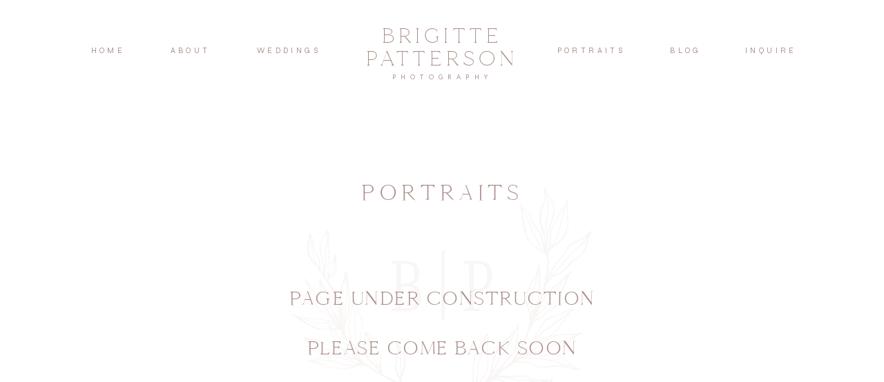

--- FILE ---
content_type: text/html; charset=UTF-8
request_url: https://brigittepatterson.com/portraits-portfolio
body_size: 10794
content:
<!DOCTYPE html>
<html class="d" lang="">
  <head>
    <meta charset="UTF-8" />
    <meta name="viewport" content="width=device-width, initial-scale=1" />
    <title>Portraits Portfolio</title>
      <link rel="icon" type="image/png" href="//static.showit.co/200/2Gm__S9eTMWAWN44hmQ9Gg/74460/2019_new_logo-pink--21-50x50-2.png" />
      <link rel="preconnect" href="https://static.showit.co" />
      <link rel="canonical" href="https://brigittepatterson.com/portraits-portfolio" />
    
    <link rel="preconnect" href="https://fonts.googleapis.com">
<link rel="preconnect" href="https://fonts.gstatic.com" crossorigin>
<link href="https://fonts.googleapis.com/css?family=Syne:regular|Lato:regular|Lato:300|Source+Sans+Pro:300|Nanum+Myeongjo:regular|Cardo:italic" rel="stylesheet" type="text/css"/>
<style>
@font-face{font-family:MADE Mirage thin;src:url('//static.showit.co/file/79ojKiqBQLCOBcDncDobXA/74460/made_mirage_thin-webfont.woff');}
@font-face{font-family:CAMMRON LIGHT;src:url('//static.showit.co/file/JXvqE8PuTDePKZGORpg_jw/74460/cammron-light.woff');}
@font-face{font-family:CALGARY;src:url('//static.showit.co/file/kpYvJ9KWQmeYtc8anwkWWQ/74460/calgary-regular.woff');}
@font-face{font-family:La Bohemia;src:url('//static.showit.co/file/XTBo1yzcTQWTOafJd54UMQ/74460/labohemia.woff');}
 </style>
    <script id="init_data" type="application/json">
      {"mobile":{"w":320,"bgMediaType":"none","bgFillType":"color","bgColor":"colors-7"},"desktop":{"w":1200,"bgColor":"colors-7","bgMediaType":"none","bgFillType":"color"},"sid":"vfvnwnltqmg_s3_v3453cw","break":768,"assetURL":"//static.showit.co","contactFormId":"74460/184156","cfAction":"aHR0cHM6Ly9jbGllbnRzZXJ2aWNlLnNob3dpdC5jby9jb250YWN0Zm9ybQ==","sgAction":"aHR0cHM6Ly9jbGllbnRzZXJ2aWNlLnNob3dpdC5jby9zb2NpYWxncmlk","blockData":[{"slug":"menu","visible":"a","states":[{"d":{"bgFillType":"color","bgColor":"#000000:0","bgMediaType":"none"},"m":{"bgFillType":"color","bgColor":"#000000:0","bgMediaType":"none"},"slug":"view-1"},{"d":{"bgFillType":"color","bgColor":"#000000:0","bgMediaType":"none"},"m":{"bgFillType":"color","bgColor":"#000000:0","bgMediaType":"none"},"slug":"view-2"},{"d":{"bgFillType":"color","bgColor":"#000000:0","bgMediaType":"none"},"m":{"bgFillType":"color","bgColor":"#000000:0","bgMediaType":"none"},"slug":"view-3"}],"d":{"h":156,"w":1200,"locking":{"side":"st","scrollOffset":1},"stateTrIn":{"type":"page"},"stateTrOut":{"type":"page"},"bgFillType":"color","bgColor":"colors-7","bgMediaType":"none"},"m":{"h":85,"w":320,"locking":{"scrollOffset":1},"bgFillType":"color","bgColor":"colors-7","bgMediaType":"none"},"stateTrans":[{},{},{}]},{"slug":"page-coming-soon","visible":"a","states":[],"d":{"h":605,"w":1200,"bgFillType":"color","bgColor":"colors-3","bgMediaType":"none"},"m":{"h":411,"w":320,"nature":"dH","bgFillType":"color","bgColor":"colors-3","bgMediaType":"none"}},{"slug":"line-2","visible":"a","states":[],"d":{"h":1,"w":1200,"locking":{"side":"st","offset":100},"bgFillType":"color","bgColor":"colors-0","bgMediaType":"none"},"m":{"h":1,"w":320,"bgFillType":"color","bgColor":"colors-0","bgMediaType":"none"}},{"slug":"inquire-today-family","visible":"a","states":[{"d":{"bgFillType":"color","bgColor":"#000000:0","bgMediaType":"none"},"m":{"bgFillType":"color","bgColor":"#000000:0","bgMediaType":"none"},"slug":"view-1"},{"d":{"bgFillType":"color","bgColor":"#000000:0","bgMediaType":"none"},"m":{"bgFillType":"color","bgColor":"#000000:0","bgMediaType":"none"},"slug":"view-2"}],"d":{"h":719,"w":1200,"bgFillType":"color","bgColor":"colors-3","bgMediaType":"none"},"m":{"h":734,"w":320,"bgFillType":"color","bgColor":"colors-3","bgMediaType":"none"},"stateTrans":[{},{}]},{"slug":"new-footer","visible":"a","states":[],"d":{"h":420,"w":1200,"bgFillType":"color","bgColor":"colors-3","bgMediaType":"none"},"m":{"h":369,"w":320,"bgFillType":"color","bgColor":"#FFFFFF","bgMediaType":"none"}},{"slug":"footer","visible":"a","states":[],"d":{"h":148,"w":1200,"bgFillType":"color","bgColor":"colors-3","bgMediaType":"none"},"m":{"h":80,"w":320,"bgFillType":"color","bgColor":"colors-3","bgMediaType":"none"}},{"slug":"mob-menu","visible":"m","states":[],"d":{"h":400,"w":1200,"bgFillType":"color","bgColor":"colors-7","bgMediaType":"none"},"m":{"h":614,"w":320,"locking":{"side":"t"},"nature":"wH","stateTrIn":{"type":"fade","direction":"Down"},"stateTrOut":{"type":"fade","direction":"Up"},"bgFillType":"color","bgColor":"colors-3","bgMediaType":"none"}}],"elementData":[{"type":"text","visible":"d","id":"menu_0","blockId":"menu","m":{"x":109,"y":92,"w":102,"h":17,"a":0},"d":{"x":194,"y":64,"w":83,"h":19,"a":0}},{"type":"text","visible":"d","id":"menu_1","blockId":"menu","m":{"x":109,"y":92,"w":102,"h":17,"a":0},"d":{"x":323,"y":64,"w":110,"h":19,"a":0}},{"type":"text","visible":"d","id":"menu_2","blockId":"menu","m":{"x":109,"y":92,"w":102,"h":17,"a":0},"d":{"x":1027,"y":64,"w":99,"h":19,"a":0}},{"type":"text","visible":"d","id":"menu_3","blockId":"menu","m":{"x":109,"y":92,"w":102,"h":17,"a":0},"d":{"x":903,"y":64,"w":100,"h":19,"a":0}},{"type":"icon","visible":"m","id":"menu_4","blockId":"menu","m":{"x":276,"y":6,"w":29,"h":29,"a":0},"d":{"x":550,"y":0,"w":100,"h":100,"a":0},"pc":[{"type":"show","block":"mob-menu"}]},{"type":"text","visible":"d","id":"menu_6","blockId":"menu","m":{"x":109,"y":92,"w":102,"h":17,"a":0},"d":{"x":762,"y":64,"w":108,"h":19,"a":0}},{"type":"text","visible":"d","id":"menu_7","blockId":"menu","m":{"x":109,"y":92,"w":102,"h":17,"a":0},"d":{"x":75,"y":64,"w":83,"h":19,"a":0}},{"type":"text","visible":"a","id":"menu_8","blockId":"menu","m":{"x":52,"y":17,"w":216,"h":42,"a":0},"d":{"x":467,"y":36,"w":266,"h":89,"a":0,"lockV":"t"}},{"type":"text","visible":"a","id":"menu_9","blockId":"menu","m":{"x":53,"y":62,"w":214,"h":21,"a":0},"d":{"x":507,"y":104,"w":187,"h":21,"a":0}},{"type":"text","visible":"d","id":"menu_view-2_0","blockId":"menu","m":{"x":109,"y":92,"w":102,"h":17,"a":0},"d":{"x":349,"y":91,"w":110,"h":19,"a":0}},{"type":"text","visible":"d","id":"menu_view-2_1","blockId":"menu","m":{"x":109,"y":92,"w":102,"h":17,"a":0},"d":{"x":349,"y":116,"w":125,"h":19,"a":0}},{"type":"simple","visible":"d","id":"menu_view-2_2","blockId":"menu","m":{"x":48,"y":13,"w":224,"h":59.49999999999999,"a":0},"d":{"x":323,"y":60,"w":114,"h":23,"a":0}},{"type":"text","visible":"d","id":"menu_view-2_3","blockId":"menu","m":{"x":109,"y":92,"w":102,"h":17,"a":0},"d":{"x":323,"y":64,"w":110,"h":19,"a":0}},{"type":"icon","visible":"d","id":"menu_view-2_4","blockId":"menu","m":{"x":135,"y":18,"w":50,"h":50,"a":0},"d":{"x":314,"y":86,"w":30,"h":27,"a":0}},{"type":"icon","visible":"d","id":"menu_view-2_5","blockId":"menu","m":{"x":135,"y":18,"w":50,"h":50,"a":0},"d":{"x":314,"y":111,"w":30,"h":27,"a":0}},{"type":"text","visible":"d","id":"menu_view-3_0","blockId":"menu","m":{"x":109,"y":92,"w":102,"h":17,"a":0},"d":{"x":784,"y":91,"w":110,"h":19,"a":0}},{"type":"text","visible":"d","id":"menu_view-3_1","blockId":"menu","m":{"x":109,"y":92,"w":102,"h":17,"a":0},"d":{"x":784,"y":116,"w":125,"h":19,"a":0}},{"type":"icon","visible":"d","id":"menu_view-3_2","blockId":"menu","m":{"x":135,"y":18,"w":50,"h":50,"a":0},"d":{"x":749,"y":86,"w":30,"h":27,"a":0}},{"type":"icon","visible":"d","id":"menu_view-3_3","blockId":"menu","m":{"x":135,"y":18,"w":50,"h":50,"a":0},"d":{"x":749,"y":111,"w":30,"h":27,"a":0}},{"type":"simple","visible":"d","id":"menu_view-3_4","blockId":"menu","m":{"x":48,"y":13,"w":224,"h":59.49999999999999,"a":0},"d":{"x":747,"y":64,"w":118,"h":17,"a":0}},{"type":"text","visible":"d","id":"menu_view-3_5","blockId":"menu","m":{"x":109,"y":92,"w":102,"h":17,"a":0},"d":{"x":762,"y":64,"w":108,"h":19,"a":0}},{"type":"graphic","visible":"a","id":"page-coming-soon_0","blockId":"page-coming-soon","m":{"x":26,"y":83,"w":262,"h":249,"a":0,"gs":{"t":"cover"}},"d":{"x":375,"y":103,"w":450,"h":420,"a":0,"o":20,"gs":{"s":50}},"c":{"key":"nVEmNFIiQ16aI30Ul9d1mw/74460/2019_new_logo2-26.png","aspect_ratio":1.24306}},{"type":"text","visible":"a","id":"page-coming-soon_1","blockId":"page-coming-soon","m":{"x":75,"y":157,"w":171,"h":107,"a":0},"d":{"x":333,"y":259,"w":535,"h":125,"a":0}},{"type":"text","visible":"a","id":"page-coming-soon_2","blockId":"page-coming-soon","m":{"x":76,"y":51,"w":168,"h":31,"a":0},"d":{"x":479,"y":103,"w":243,"h":39,"a":0}},{"type":"simple","visible":"a","id":"inquire-today-family_view-1_0","blockId":"inquire-today-family","m":{"x":84,"y":584,"w":152,"h":38,"a":0},"d":{"x":489,"y":609,"w":222,"h":44,"a":0}},{"type":"text","visible":"a","id":"inquire-today-family_view-1_1","blockId":"inquire-today-family","m":{"x":45,"y":591,"w":230,"h":20,"a":0},"d":{"x":505,"y":616,"w":191,"h":31,"a":0}},{"type":"simple","visible":"a","id":"inquire-today-family_view-1_2","blockId":"inquire-today-family","m":{"x":25,"y":430,"w":270,"h":110,"a":0},"d":{"x":162,"y":420,"w":880,"h":138,"a":0}},{"type":"text","visible":"a","id":"inquire-today-family_view-1_3","blockId":"inquire-today-family","m":{"x":44,"y":444,"w":232,"h":85,"a":0},"d":{"x":176,"y":434,"w":842,"h":108,"a":0}},{"type":"simple","visible":"a","id":"inquire-today-family_view-1_4","blockId":"inquire-today-family","m":{"x":25,"y":305,"w":270,"h":41,"a":0},"d":{"x":162,"y":299,"w":880,"h":46,"a":0}},{"type":"text","visible":"a","id":"inquire-today-family_view-1_5","blockId":"inquire-today-family","m":{"x":33,"y":317,"w":254,"h":20,"a":0},"d":{"x":179,"y":310,"w":842,"h":25,"a":0}},{"type":"simple","visible":"a","id":"inquire-today-family_view-1_6","blockId":"inquire-today-family","m":{"x":25,"y":242,"w":270,"h":43,"a":0},"d":{"x":162,"y":239,"w":880,"h":46,"a":0}},{"type":"text","visible":"a","id":"inquire-today-family_view-1_7","blockId":"inquire-today-family","m":{"x":33,"y":254,"w":254,"h":20,"a":0},"d":{"x":179,"y":250,"w":842,"h":25,"a":0}},{"type":"simple","visible":"a","id":"inquire-today-family_view-1_8","blockId":"inquire-today-family","m":{"x":25,"y":180,"w":270,"h":42,"a":0},"d":{"x":162,"y":178,"w":880,"h":46,"a":0}},{"type":"text","visible":"a","id":"inquire-today-family_view-1_9","blockId":"inquire-today-family","m":{"x":33,"y":191,"w":254,"h":20,"a":0},"d":{"x":179,"y":189,"w":842,"h":25,"a":0}},{"type":"text","visible":"a","id":"inquire-today-family_view-1_10","blockId":"inquire-today-family","m":{"x":33,"y":92,"w":255,"h":48,"a":0},"d":{"x":174,"y":108,"w":847,"h":59,"a":0}},{"type":"simple","visible":"a","id":"inquire-today-family_view-1_11","blockId":"inquire-today-family","m":{"x":25,"y":366,"w":270,"h":41,"a":0},"d":{"x":162,"y":359,"w":880,"h":46,"a":0}},{"type":"text","visible":"a","id":"inquire-today-family_view-1_12","blockId":"inquire-today-family","m":{"x":33,"y":377,"w":254,"h":20,"a":0},"d":{"x":179,"y":370,"w":842,"h":25,"a":0}},{"type":"text","visible":"a","id":"inquire-today-family_view-2_0","blockId":"inquire-today-family","m":{"x":51,"y":265,"w":212,"h":80,"a":0},"d":{"x":177,"y":271,"w":847,"h":71,"a":0}},{"type":"text","visible":"a","id":"inquire-today-family_1","blockId":"inquire-today-family","m":{"x":23,"y":51,"w":274,"h":38,"a":0},"d":{"x":377,"y":69,"w":426,"h":37,"a":0}},{"type":"iframe","visible":"m","id":"new-footer_1","blockId":"new-footer","m":{"x":0,"y":260,"w":320,"h":67,"a":0},"d":{"x":-98,"y":344,"w":1397,"h":220,"a":0}},{"type":"simple","visible":"d","id":"new-footer_2","blockId":"new-footer","m":{"x":33,"y":221,"w":250,"h":1,"a":0},"d":{"x":755,"y":104,"w":1,"h":250,"a":0}},{"type":"text","visible":"a","id":"new-footer_3","blockId":"new-footer","m":{"x":59,"y":102,"w":202,"h":103,"a":0},"d":{"x":801,"y":140,"w":178,"h":165,"a":0}},{"type":"simple","visible":"d","id":"new-footer_4","blockId":"new-footer","m":{"x":33,"y":458,"w":250,"h":1,"a":0},"d":{"x":425,"y":106,"w":1,"h":250,"a":0}},{"type":"text","visible":"d","id":"new-footer_8","blockId":"new-footer","m":{"x":99,"y":379,"w":122.99999999999999,"h":41,"a":0},"d":{"x":187,"y":110,"w":177,"h":29,"a":0}},{"type":"text","visible":"d","id":"new-footer_9","blockId":"new-footer","m":{"x":97,"y":389,"w":126,"h":21,"a":0},"d":{"x":247,"y":164,"w":126,"h":21,"a":0}},{"type":"text","visible":"d","id":"new-footer_10","blockId":"new-footer","m":{"x":97,"y":389,"w":126,"h":21,"a":0},"d":{"x":247,"y":193,"w":126,"h":21,"a":0}},{"type":"text","visible":"d","id":"new-footer_11","blockId":"new-footer","m":{"x":97,"y":389,"w":126,"h":21,"a":0},"d":{"x":247,"y":221,"w":126,"h":21,"a":0}},{"type":"text","visible":"d","id":"new-footer_12","blockId":"new-footer","m":{"x":97,"y":389,"w":126,"h":21,"a":0},"d":{"x":232,"y":250,"w":141,"h":21,"a":0}},{"type":"text","visible":"d","id":"new-footer_13","blockId":"new-footer","m":{"x":97,"y":389,"w":126,"h":21,"a":0},"d":{"x":232,"y":278,"w":141,"h":21,"a":0}},{"type":"text","visible":"d","id":"new-footer_14","blockId":"new-footer","m":{"x":97,"y":389,"w":126,"h":21,"a":0},"d":{"x":232,"y":307,"w":141,"h":21,"a":0}},{"type":"iframe","visible":"d","id":"new-footer_17","blockId":"new-footer","m":{"x":65,"y":525,"w":190,"h":199,"a":0},"d":{"x":498,"y":144,"w":180,"h":222,"a":0}},{"type":"simple","visible":"a","id":"new-footer_23","blockId":"new-footer","m":{"x":-120,"y":55,"w":250,"h":1,"a":0},"d":{"x":857,"y":-195,"w":1,"h":450,"a":270}},{"type":"simple","visible":"a","id":"new-footer_24","blockId":"new-footer","m":{"x":189,"y":55,"w":250,"h":1,"a":0},"d":{"x":342,"y":-195,"w":1,"h":450,"a":90}},{"type":"icon","visible":"d","id":"new-footer_25","blockId":"new-footer","m":{"x":121,"y":305,"w":22,"h":22,"a":0},"d":{"x":798,"y":306,"w":20,"h":20,"a":0}},{"type":"icon","visible":"d","id":"new-footer_26","blockId":"new-footer","m":{"x":74,"y":305,"w":22,"h":22,"a":0},"d":{"x":835,"y":306,"w":20,"h":20,"a":0}},{"type":"icon","visible":"d","id":"new-footer_27","blockId":"new-footer","m":{"x":167,"y":305,"w":21,"h":21,"a":0},"d":{"x":873,"y":306,"w":19,"h":19,"a":0}},{"type":"icon","visible":"d","id":"new-footer_28","blockId":"new-footer","m":{"x":213,"y":305,"w":24,"h":22,"a":0},"d":{"x":911,"y":306,"w":21,"h":19,"a":0}},{"type":"text","visible":"a","id":"new-footer_29","blockId":"new-footer","m":{"x":65,"y":233,"w":191,"h":21,"a":0},"d":{"x":395,"y":224,"w":170,"h":21,"a":270}},{"type":"text","visible":"a","id":"new-footer_30","blockId":"new-footer","m":{"x":62,"y":328,"w":193,"h":21,"a":0},"d":{"x":612,"y":224,"w":170,"h":21,"a":90}},{"type":"text","visible":"a","id":"new-footer_31","blockId":"new-footer","m":{"x":146,"y":21,"w":29,"h":46,"a":0},"d":{"x":586,"y":3,"w":37,"h":39,"a":0}},{"type":"text","visible":"a","id":"new-footer_32","blockId":"new-footer","m":{"x":155,"y":39,"w":27,"h":52,"a":0},"d":{"x":596,"y":22,"w":28,"h":37,"a":0}},{"type":"text","visible":"a","id":"footer_0","blockId":"footer","m":{"x":20,"y":32,"w":281,"h":27,"a":0},"d":{"x":396,"y":56,"w":409,"h":36,"a":0}},{"type":"text","visible":"a","id":"mob-menu_0","blockId":"mob-menu","m":{"x":32,"y":150,"w":257,"h":25,"a":0,"lockV":"t"},"d":{"x":543,"y":191,"w":114,"h":19,"a":0}},{"type":"text","visible":"a","id":"mob-menu_1","blockId":"mob-menu","m":{"x":110,"y":203,"w":102,"h":30,"a":0},"d":{"x":153,"y":41,"w":84,"h":19,"a":0}},{"type":"text","visible":"a","id":"mob-menu_2","blockId":"mob-menu","m":{"x":110,"y":243,"w":102,"h":30,"a":0},"d":{"x":281,"y":41,"w":91,"h":19,"a":0}},{"type":"text","visible":"a","id":"mob-menu_3","blockId":"mob-menu","m":{"x":81,"y":283,"w":160,"h":30,"a":0},"d":{"x":417,"y":41,"w":137,"h":19,"a":0}},{"type":"text","visible":"a","id":"mob-menu_4","blockId":"mob-menu","m":{"x":91,"y":364,"w":140,"h":30,"a":0},"d":{"x":598,"y":41,"w":105,"h":19,"a":0}},{"type":"text","visible":"a","id":"mob-menu_5","blockId":"mob-menu","m":{"x":67,"y":324,"w":187,"h":30,"a":0},"d":{"x":748,"y":41,"w":108,"h":19,"a":0}},{"type":"text","visible":"a","id":"mob-menu_6","blockId":"mob-menu","m":{"x":92,"y":404,"w":138,"h":30,"a":0},"d":{"x":900,"y":41,"w":84,"h":19,"a":0}},{"type":"icon","visible":"a","id":"mob-menu_7","blockId":"mob-menu","m":{"x":92,"y":556,"w":25,"h":24,"a":0,"lockV":"b"},"d":{"x":1052,"y":30,"w":40,"h":40,"a":0}},{"type":"icon","visible":"a","id":"mob-menu_8","blockId":"mob-menu","m":{"x":42,"y":557,"w":24,"h":23,"a":0,"lockV":"b"},"d":{"x":1106,"y":30,"w":40,"h":40,"a":0}},{"type":"icon","visible":"a","id":"mob-menu_9","blockId":"mob-menu","m":{"x":145,"y":20,"w":31,"h":28,"a":0,"lockV":"t"},"d":{"x":550,"y":150,"w":100,"h":100,"a":0},"pc":[{"type":"hide","block":"mob-menu"}]},{"type":"icon","visible":"a","id":"mob-menu_10","blockId":"mob-menu","m":{"x":201,"y":556,"w":27,"h":25,"a":0,"lockV":"b"},"d":{"x":550,"y":150,"w":100,"h":100,"a":0}},{"type":"icon","visible":"a","id":"mob-menu_11","blockId":"mob-menu","m":{"x":254,"y":556,"w":26,"h":24,"a":0,"lockV":"b"},"d":{"x":550,"y":150,"w":100,"h":100,"a":0}},{"type":"icon","visible":"a","id":"mob-menu_12","blockId":"mob-menu","m":{"x":146,"y":553,"w":24,"h":30,"a":0,"lockV":"b"},"d":{"x":550,"y":150,"w":100,"h":100,"a":0}}]}
    </script>
    <link
      rel="stylesheet"
      type="text/css"
      href="https://cdnjs.cloudflare.com/ajax/libs/animate.css/3.4.0/animate.min.css"
    />
    <script
      id="si-jquery"
      src="https://ajax.googleapis.com/ajax/libs/jquery/3.5.1/jquery.min.js"
    ></script>
    		
		<script src="//lib.showit.co/engine/2.4.3/showit-lib.min.js"></script>
		<script src="//lib.showit.co/engine/2.4.3/showit.min.js"></script>

    <script>
      
      function initPage(){
      
      }
    </script>
    <link rel="stylesheet" type="text/css" href="//lib.showit.co/engine/2.4.3/showit.css" />
    <style id="si-page-css">
      html.m {background-color:rgba(255,255,255,1);}
html.d {background-color:rgba(255,255,255,1);}
.d .se:has(.st-primary) {border-radius:10px;box-shadow:none;opacity:1;overflow:hidden;}
.d .st-primary {padding:10px 14px 10px 14px;border-width:0px;border-color:rgba(221,210,202,1);background-color:rgba(255,255,255,1);background-image:none;border-radius:inherit;transition-duration:0.5s;}
.d .st-primary span {color:rgba(116,116,118,1);font-size:16px;text-align:center;text-transform:uppercase;letter-spacing:0.1em;transition-duration:0.5s;}
.d .se:has(.st-primary:hover) {}
.d .st-primary.se-button:hover {background-color:rgba(255,255,255,1);background-image:none;transition-property:background-color,background-image;}
.d .st-primary.se-button:hover span {}
.m .se:has(.st-primary) {border-radius:10px;box-shadow:none;opacity:1;overflow:hidden;}
.m .st-primary {padding:10px 14px 10px 14px;border-width:0px;border-color:rgba(221,210,202,1);background-color:rgba(255,255,255,1);background-image:none;border-radius:inherit;}
.m .st-primary span {color:rgba(116,116,118,1);font-size:16px;text-align:center;text-transform:uppercase;letter-spacing:0.1em;}
.d .se:has(.st-secondary) {border-radius:10px;box-shadow:none;opacity:1;overflow:hidden;}
.d .st-secondary {padding:10px 14px 10px 14px;border-width:2px;border-color:rgba(255,255,255,1);background-color:rgba(0,0,0,0);background-image:none;border-radius:inherit;transition-duration:0.5s;}
.d .st-secondary span {color:rgba(255,255,255,1);font-size:16px;text-align:center;text-transform:uppercase;letter-spacing:0.1em;transition-duration:0.5s;}
.d .se:has(.st-secondary:hover) {}
.d .st-secondary.se-button:hover {border-color:rgba(255,255,255,0.7);background-color:rgba(0,0,0,0);background-image:none;transition-property:border-color,background-color,background-image;}
.d .st-secondary.se-button:hover span {color:rgba(255,255,255,0.7);transition-property:color;}
.m .se:has(.st-secondary) {border-radius:10px;box-shadow:none;opacity:1;overflow:hidden;}
.m .st-secondary {padding:10px 14px 10px 14px;border-width:2px;border-color:rgba(255,255,255,1);background-color:rgba(0,0,0,0);background-image:none;border-radius:inherit;}
.m .st-secondary span {color:rgba(255,255,255,1);font-size:16px;text-align:center;text-transform:uppercase;letter-spacing:0.1em;}
.d .st-d-title {color:rgba(221,210,202,1);line-height:1.2;letter-spacing:0.05em;font-size:54px;text-align:center;font-family:'Nanum Myeongjo';font-weight:400;font-style:normal;}
.d .st-d-title.se-rc a {color:rgba(221,210,202,1);}
.d .st-d-title.se-rc a:hover {text-decoration:underline;color:rgba(221,210,202,1);opacity:0.8;}
.m .st-m-title {color:rgba(221,210,202,1);line-height:1.2;letter-spacing:0.05em;font-size:36px;text-align:center;font-family:'Nanum Myeongjo';font-weight:400;font-style:normal;}
.m .st-m-title.se-rc a {color:rgba(221,210,202,1);}
.m .st-m-title.se-rc a:hover {text-decoration:underline;color:rgba(221,210,202,1);opacity:0.8;}
.d .st-d-heading {color:rgba(170,142,138,1);text-transform:uppercase;line-height:1.2;letter-spacing:0.05em;font-size:34px;text-align:center;font-family:'Nanum Myeongjo';font-weight:400;font-style:normal;}
.d .st-d-heading.se-rc a {color:rgba(170,142,138,1);}
.d .st-d-heading.se-rc a:hover {text-decoration:underline;color:rgba(170,142,138,1);opacity:0.8;}
.m .st-m-heading {color:rgba(170,142,138,1);text-transform:uppercase;line-height:1.2;letter-spacing:0.1em;font-size:26px;text-align:center;font-family:'Nanum Myeongjo';font-weight:400;font-style:normal;}
.m .st-m-heading.se-rc a {color:rgba(170,142,138,1);}
.m .st-m-heading.se-rc a:hover {text-decoration:underline;color:rgba(170,142,138,1);opacity:0.8;}
.d .st-d-subheading {color:rgba(221,210,202,1);text-transform:uppercase;line-height:1.8;letter-spacing:0.1em;font-size:16px;text-align:center;}
.d .st-d-subheading.se-rc a {color:rgba(221,210,202,1);}
.d .st-d-subheading.se-rc a:hover {text-decoration:underline;color:rgba(221,210,202,1);opacity:0.8;}
.m .st-m-subheading {color:rgba(221,210,202,1);text-transform:uppercase;line-height:1.8;letter-spacing:0.1em;font-size:16px;text-align:center;}
.m .st-m-subheading.se-rc a {color:rgba(221,210,202,1);}
.m .st-m-subheading.se-rc a:hover {text-decoration:underline;color:rgba(221,210,202,1);opacity:0.8;}
.d .st-d-paragraph {color:rgba(221,210,202,1);line-height:1.8;letter-spacing:0.02em;font-size:16px;text-align:justify;font-family:'Source Sans Pro';font-weight:300;font-style:normal;}
.d .st-d-paragraph.se-rc a {color:rgba(221,210,202,1);}
.d .st-d-paragraph.se-rc a:hover {text-decoration:underline;color:rgba(221,210,202,1);opacity:0.8;}
.m .st-m-paragraph {color:rgba(221,210,202,1);line-height:1.8;letter-spacing:0.02em;font-size:16px;text-align:center;font-family:'Source Sans Pro';font-weight:300;font-style:normal;}
.m .st-m-paragraph.se-rc a {color:rgba(221,210,202,1);}
.m .st-m-paragraph.se-rc a:hover {text-decoration:underline;color:rgba(221,210,202,1);opacity:0.8;}
.sib-menu {z-index:999;}
.m .sib-menu {height:85px;}
.d .sib-menu {height:156px;}
.m .sib-menu .ss-bg {background-color:rgba(255,255,255,1);}
.d .sib-menu .ss-bg {background-color:rgba(255,255,255,1);}
.d .sie-menu_0:hover {opacity:1;transition-duration:0.25s;transition-property:opacity;}
.m .sie-menu_0:hover {opacity:1;transition-duration:0.25s;transition-property:opacity;}
.d .sie-menu_0 {left:194px;top:64px;width:83px;height:19px;transition-duration:0.25s;transition-property:opacity;}
.m .sie-menu_0 {left:109px;top:92px;width:102px;height:17px;display:none;transition-duration:0.25s;transition-property:opacity;}
.d .sie-menu_0-text:hover {color:rgba(221,210,202,1);}
.m .sie-menu_0-text:hover {color:rgba(221,210,202,1);}
.d .sie-menu_0-text {color:rgba(170,142,138,1);letter-spacing:0.4em;font-size:11px;font-family:'Syne';font-weight:400;font-style:normal;transition-duration:0.5s;transition-property:color;}
.m .sie-menu_0-text {transition-duration:0.5s;transition-property:color;}
.d .sie-menu_1:hover {opacity:1;transition-duration:0.25s;transition-property:opacity;}
.m .sie-menu_1:hover {opacity:1;transition-duration:0.25s;transition-property:opacity;}
.d .sie-menu_1 {left:323px;top:64px;width:110px;height:19px;transition-duration:0.25s;transition-property:opacity;}
.m .sie-menu_1 {left:109px;top:92px;width:102px;height:17px;display:none;transition-duration:0.25s;transition-property:opacity;}
.d .sie-menu_1-text:hover {color:rgba(221,210,202,1);}
.m .sie-menu_1-text:hover {color:rgba(221,210,202,1);}
.d .sie-menu_1-text {color:rgba(170,142,138,1);letter-spacing:0.4em;font-size:11px;font-family:'Syne';font-weight:400;font-style:normal;transition-duration:0.5s;transition-property:color;}
.m .sie-menu_1-text {transition-duration:0.5s;transition-property:color;}
.d .sie-menu_2:hover {opacity:1;transition-duration:0.25s;transition-property:opacity;}
.m .sie-menu_2:hover {opacity:1;transition-duration:0.25s;transition-property:opacity;}
.d .sie-menu_2 {left:1027px;top:64px;width:99px;height:19px;transition-duration:0.25s;transition-property:opacity;}
.m .sie-menu_2 {left:109px;top:92px;width:102px;height:17px;display:none;transition-duration:0.25s;transition-property:opacity;}
.d .sie-menu_2-text:hover {color:rgba(221,210,202,1);}
.m .sie-menu_2-text:hover {color:rgba(221,210,202,1);}
.d .sie-menu_2-text {color:rgba(170,142,138,1);letter-spacing:0.4em;font-size:11px;font-family:'Syne';font-weight:400;font-style:normal;transition-duration:0.5s;transition-property:color;}
.m .sie-menu_2-text {transition-duration:0.5s;transition-property:color;}
.d .sie-menu_3:hover {opacity:1;transition-duration:0.25s;transition-property:opacity;}
.m .sie-menu_3:hover {opacity:1;transition-duration:0.25s;transition-property:opacity;}
.d .sie-menu_3 {left:903px;top:64px;width:100px;height:19px;transition-duration:0.25s;transition-property:opacity;}
.m .sie-menu_3 {left:109px;top:92px;width:102px;height:17px;display:none;transition-duration:0.25s;transition-property:opacity;}
.d .sie-menu_3-text:hover {color:rgba(221,210,202,1);}
.m .sie-menu_3-text:hover {color:rgba(221,210,202,1);}
.d .sie-menu_3-text {color:rgba(170,142,138,1);letter-spacing:0.4em;font-size:11px;font-family:'Syne';font-weight:400;font-style:normal;transition-duration:0.5s;transition-property:color;}
.m .sie-menu_3-text {transition-duration:0.5s;transition-property:color;}
.d .sie-menu_4 {left:550px;top:0px;width:100px;height:100px;display:none;}
.m .sie-menu_4 {left:276px;top:6px;width:29px;height:29px;}
.d .sie-menu_4 svg {fill:rgba(249,246,241,1);}
.m .sie-menu_4 svg {fill:rgba(170,142,138,1);}
.d .sie-menu_6:hover {opacity:1;transition-duration:0.25s;transition-property:opacity;}
.m .sie-menu_6:hover {opacity:1;transition-duration:0.25s;transition-property:opacity;}
.d .sie-menu_6 {left:762px;top:64px;width:108px;height:19px;transition-duration:0.25s;transition-property:opacity;}
.m .sie-menu_6 {left:109px;top:92px;width:102px;height:17px;display:none;transition-duration:0.25s;transition-property:opacity;}
.d .sie-menu_6-text:hover {color:rgba(221,210,202,1);}
.m .sie-menu_6-text:hover {color:rgba(221,210,202,1);}
.d .sie-menu_6-text {color:rgba(170,142,138,1);letter-spacing:0.4em;font-size:11px;font-family:'Syne';font-weight:400;font-style:normal;transition-duration:0.5s;transition-property:color;}
.m .sie-menu_6-text {transition-duration:0.5s;transition-property:color;}
.d .sie-menu_7:hover {opacity:1;transition-duration:0.25s;transition-property:opacity;}
.m .sie-menu_7:hover {opacity:1;transition-duration:0.25s;transition-property:opacity;}
.d .sie-menu_7 {left:75px;top:64px;width:83px;height:19px;transition-duration:0.25s;transition-property:opacity;}
.m .sie-menu_7 {left:109px;top:92px;width:102px;height:17px;display:none;transition-duration:0.25s;transition-property:opacity;}
.d .sie-menu_7-text:hover {color:rgba(221,210,202,1);}
.m .sie-menu_7-text:hover {color:rgba(221,210,202,1);}
.d .sie-menu_7-text {color:rgba(170,142,138,1);letter-spacing:0.4em;font-size:11px;font-family:'Syne';font-weight:400;font-style:normal;transition-duration:0.5s;transition-property:color;}
.m .sie-menu_7-text {transition-duration:0.5s;transition-property:color;}
.d .sie-menu_8 {left:467px;top:36px;width:266px;height:89px;}
.m .sie-menu_8 {left:52px;top:17px;width:216px;height:42px;}
.d .sie-menu_8-text {color:rgba(170,142,138,1);text-transform:uppercase;line-height:1.1;letter-spacing:0.2em;font-size:30px;text-align:center;font-family:'MADE Mirage thin';font-weight:400;font-style:normal;}
.m .sie-menu_8-text {color:rgba(170,142,138,1);text-transform:uppercase;line-height:1.1;letter-spacing:0.2em;font-size:20px;text-align:center;font-family:'MADE Mirage thin';font-weight:400;font-style:normal;}
.d .sie-menu_9 {left:507px;top:104px;width:187px;height:21px;}
.m .sie-menu_9 {left:53px;top:62px;width:214px;height:21px;}
.d .sie-menu_9-text {color:rgba(170,142,138,1);text-transform:uppercase;letter-spacing:0.8em;font-size:9px;text-align:center;font-family:'Lato';font-weight:400;font-style:normal;}
.m .sie-menu_9-text {color:rgba(170,142,138,1);line-height:1.7;letter-spacing:0.8em;font-size:6px;text-align:center;font-family:'Lato';font-weight:400;font-style:normal;}
.m .sib-menu .sis-menu_view-1 {background-color:rgba(0,0,0,0);}
.d .sib-menu .sis-menu_view-1 {background-color:rgba(0,0,0,0);}
.m .sib-menu .sis-menu_view-2 {background-color:rgba(0,0,0,0);}
.d .sib-menu .sis-menu_view-2 {background-color:rgba(0,0,0,0);}
.d .sie-menu_view-2_0:hover {opacity:1;transition-duration:0.25s;transition-property:opacity;}
.m .sie-menu_view-2_0:hover {opacity:1;transition-duration:0.25s;transition-property:opacity;}
.d .sie-menu_view-2_0 {left:349px;top:91px;width:110px;height:19px;transition-duration:0.25s;transition-property:opacity;}
.m .sie-menu_view-2_0 {left:109px;top:92px;width:102px;height:17px;display:none;transition-duration:0.25s;transition-property:opacity;}
.d .sie-menu_view-2_0-text:hover {color:rgba(221,210,202,1);}
.m .sie-menu_view-2_0-text:hover {color:rgba(221,210,202,1);}
.d .sie-menu_view-2_0-text {color:rgba(170,142,138,1);letter-spacing:0.4em;font-size:10px;text-align:left;font-family:'Syne';font-weight:400;font-style:normal;transition-duration:0.5s;transition-property:color;}
.m .sie-menu_view-2_0-text {transition-duration:0.5s;transition-property:color;}
.d .sie-menu_view-2_1:hover {opacity:1;transition-duration:0.25s;transition-property:opacity;}
.m .sie-menu_view-2_1:hover {opacity:1;transition-duration:0.25s;transition-property:opacity;}
.d .sie-menu_view-2_1 {left:349px;top:116px;width:125px;height:19px;transition-duration:0.25s;transition-property:opacity;}
.m .sie-menu_view-2_1 {left:109px;top:92px;width:102px;height:17px;display:none;transition-duration:0.25s;transition-property:opacity;}
.d .sie-menu_view-2_1-text:hover {color:rgba(221,210,202,1);}
.m .sie-menu_view-2_1-text:hover {color:rgba(221,210,202,1);}
.d .sie-menu_view-2_1-text {color:rgba(170,142,138,1);letter-spacing:0.4em;font-size:10px;text-align:left;font-family:'Syne';font-weight:400;font-style:normal;transition-duration:0.5s;transition-property:color;}
.m .sie-menu_view-2_1-text {transition-duration:0.5s;transition-property:color;}
.d .sie-menu_view-2_2 {left:323px;top:60px;width:114px;height:23px;}
.m .sie-menu_view-2_2 {left:48px;top:13px;width:224px;height:59.49999999999999px;display:none;}
.d .sie-menu_view-2_2 .se-simple:hover {}
.m .sie-menu_view-2_2 .se-simple:hover {}
.d .sie-menu_view-2_2 .se-simple {background-color:rgba(255,255,255,1);}
.m .sie-menu_view-2_2 .se-simple {background-color:rgba(221,210,202,1);}
.d .sie-menu_view-2_3:hover {opacity:1;transition-duration:0.25s;transition-property:opacity;}
.m .sie-menu_view-2_3:hover {opacity:1;transition-duration:0.25s;transition-property:opacity;}
.d .sie-menu_view-2_3 {left:323px;top:64px;width:110px;height:19px;transition-duration:0.25s;transition-property:opacity;}
.m .sie-menu_view-2_3 {left:109px;top:92px;width:102px;height:17px;display:none;transition-duration:0.25s;transition-property:opacity;}
.d .sie-menu_view-2_3-text:hover {color:rgba(221,210,202,1);}
.m .sie-menu_view-2_3-text:hover {color:rgba(221,210,202,1);}
.d .sie-menu_view-2_3-text {color:rgba(170,142,138,1);letter-spacing:0.4em;font-size:11px;font-family:'Syne';font-weight:400;font-style:normal;transition-duration:0.5s;transition-property:color;}
.m .sie-menu_view-2_3-text {transition-duration:0.5s;transition-property:color;}
.d .sie-menu_view-2_4 {left:314px;top:86px;width:30px;height:27px;}
.m .sie-menu_view-2_4 {left:135px;top:18px;width:50px;height:50px;display:none;}
.d .sie-menu_view-2_4 svg {fill:rgba(170,142,138,1);}
.m .sie-menu_view-2_4 svg {fill:rgba(249,246,241,1);}
.d .sie-menu_view-2_5 {left:314px;top:111px;width:30px;height:27px;}
.m .sie-menu_view-2_5 {left:135px;top:18px;width:50px;height:50px;display:none;}
.d .sie-menu_view-2_5 svg {fill:rgba(170,142,138,1);}
.m .sie-menu_view-2_5 svg {fill:rgba(249,246,241,1);}
.m .sib-menu .sis-menu_view-3 {background-color:rgba(0,0,0,0);}
.d .sib-menu .sis-menu_view-3 {background-color:rgba(0,0,0,0);}
.d .sie-menu_view-3_0:hover {opacity:1;transition-duration:0.25s;transition-property:opacity;}
.m .sie-menu_view-3_0:hover {opacity:1;transition-duration:0.25s;transition-property:opacity;}
.d .sie-menu_view-3_0 {left:784px;top:91px;width:110px;height:19px;transition-duration:0.25s;transition-property:opacity;}
.m .sie-menu_view-3_0 {left:109px;top:92px;width:102px;height:17px;display:none;transition-duration:0.25s;transition-property:opacity;}
.d .sie-menu_view-3_0-text:hover {color:rgba(221,210,202,1);}
.m .sie-menu_view-3_0-text:hover {color:rgba(221,210,202,1);}
.d .sie-menu_view-3_0-text {color:rgba(170,142,138,1);letter-spacing:0.4em;font-size:10px;text-align:left;font-family:'Syne';font-weight:400;font-style:normal;transition-duration:0.5s;transition-property:color;}
.m .sie-menu_view-3_0-text {transition-duration:0.5s;transition-property:color;}
.d .sie-menu_view-3_1:hover {opacity:1;transition-duration:0.25s;transition-property:opacity;}
.m .sie-menu_view-3_1:hover {opacity:1;transition-duration:0.25s;transition-property:opacity;}
.d .sie-menu_view-3_1 {left:784px;top:116px;width:125px;height:19px;transition-duration:0.25s;transition-property:opacity;}
.m .sie-menu_view-3_1 {left:109px;top:92px;width:102px;height:17px;display:none;transition-duration:0.25s;transition-property:opacity;}
.d .sie-menu_view-3_1-text:hover {color:rgba(221,210,202,1);}
.m .sie-menu_view-3_1-text:hover {color:rgba(221,210,202,1);}
.d .sie-menu_view-3_1-text {color:rgba(170,142,138,1);letter-spacing:0.4em;font-size:10px;text-align:left;font-family:'Syne';font-weight:400;font-style:normal;transition-duration:0.5s;transition-property:color;}
.m .sie-menu_view-3_1-text {transition-duration:0.5s;transition-property:color;}
.d .sie-menu_view-3_2 {left:749px;top:86px;width:30px;height:27px;}
.m .sie-menu_view-3_2 {left:135px;top:18px;width:50px;height:50px;display:none;}
.d .sie-menu_view-3_2 svg {fill:rgba(170,142,138,1);}
.m .sie-menu_view-3_2 svg {fill:rgba(249,246,241,1);}
.d .sie-menu_view-3_3 {left:749px;top:111px;width:30px;height:27px;}
.m .sie-menu_view-3_3 {left:135px;top:18px;width:50px;height:50px;display:none;}
.d .sie-menu_view-3_3 svg {fill:rgba(170,142,138,1);}
.m .sie-menu_view-3_3 svg {fill:rgba(249,246,241,1);}
.d .sie-menu_view-3_4 {left:747px;top:64px;width:118px;height:17px;}
.m .sie-menu_view-3_4 {left:48px;top:13px;width:224px;height:59.49999999999999px;display:none;}
.d .sie-menu_view-3_4 .se-simple:hover {}
.m .sie-menu_view-3_4 .se-simple:hover {}
.d .sie-menu_view-3_4 .se-simple {background-color:rgba(255,255,255,1);}
.m .sie-menu_view-3_4 .se-simple {background-color:rgba(221,210,202,1);}
.d .sie-menu_view-3_5:hover {opacity:1;transition-duration:0.25s;transition-property:opacity;}
.m .sie-menu_view-3_5:hover {opacity:1;transition-duration:0.25s;transition-property:opacity;}
.d .sie-menu_view-3_5 {left:762px;top:64px;width:108px;height:19px;transition-duration:0.25s;transition-property:opacity;}
.m .sie-menu_view-3_5 {left:109px;top:92px;width:102px;height:17px;display:none;transition-duration:0.25s;transition-property:opacity;}
.d .sie-menu_view-3_5-text:hover {color:rgba(221,210,202,1);}
.m .sie-menu_view-3_5-text:hover {color:rgba(221,210,202,1);}
.d .sie-menu_view-3_5-text {color:rgba(170,142,138,1);letter-spacing:0.4em;font-size:11px;font-family:'Syne';font-weight:400;font-style:normal;transition-duration:0.5s;transition-property:color;}
.m .sie-menu_view-3_5-text {transition-duration:0.5s;transition-property:color;}
.m .sib-page-coming-soon {height:411px;}
.d .sib-page-coming-soon {height:605px;}
.m .sib-page-coming-soon .ss-bg {background-color:rgba(255,255,255,1);}
.d .sib-page-coming-soon .ss-bg {background-color:rgba(255,255,255,1);}
.m .sib-page-coming-soon.sb-nm-dH .sc {height:411px;}
.d .sie-page-coming-soon_0 {left:375px;top:103px;width:450px;height:420px;opacity:0.2;}
.m .sie-page-coming-soon_0 {left:26px;top:83px;width:262px;height:249px;opacity:0.2;}
.d .sie-page-coming-soon_0 .se-img {background-repeat:no-repeat;background-size:cover;background-position:50% 50%;border-radius:inherit;}
.m .sie-page-coming-soon_0 .se-img {background-repeat:no-repeat;background-size:cover;background-position:50% 50%;border-radius:inherit;}
.d .sie-page-coming-soon_1:hover {opacity:1;transition-duration:0.5s;transition-property:opacity;}
.m .sie-page-coming-soon_1:hover {opacity:1;transition-duration:0.5s;transition-property:opacity;}
.d .sie-page-coming-soon_1 {left:333px;top:259px;width:535px;height:125px;transition-duration:0.5s;transition-property:opacity;}
.m .sie-page-coming-soon_1 {left:75px;top:157px;width:171px;height:107px;transition-duration:0.5s;transition-property:opacity;}
.d .sie-page-coming-soon_1-text:hover {color:rgba(164,163,161,1);}
.m .sie-page-coming-soon_1-text:hover {color:rgba(164,163,161,1);}
.d .sie-page-coming-soon_1-text {color:rgba(170,142,138,1);font-size:30px;font-family:'CAMMRON LIGHT';font-weight:400;font-style:normal;transition-duration:0.5s;transition-property:color;}
.m .sie-page-coming-soon_1-text {font-size:18px;font-family:'CAMMRON LIGHT';font-weight:400;font-style:normal;transition-duration:0.5s;transition-property:color;}
.d .sie-page-coming-soon_2 {left:479px;top:103px;width:243px;height:39px;}
.m .sie-page-coming-soon_2 {left:76px;top:51px;width:168px;height:31px;}
.d .sie-page-coming-soon_2-text {color:rgba(170,142,138,1);text-transform:uppercase;letter-spacing:0.2em;font-family:'CAMMRON LIGHT';font-weight:400;font-style:normal;}
.m .sie-page-coming-soon_2-text {color:rgba(170,142,138,1);line-height:1.2;letter-spacing:0.2em;font-size:26px;font-family:'CAMMRON LIGHT';font-weight:400;font-style:normal;}
.sib-line-2 {z-index:1;}
.m .sib-line-2 {height:1px;}
.d .sib-line-2 {height:1px;}
.m .sib-line-2 .ss-bg {background-color:rgba(221,210,202,1);}
.d .sib-line-2 .ss-bg {background-color:rgba(221,210,202,1);}
.m .sib-inquire-today-family {height:734px;}
.d .sib-inquire-today-family {height:719px;}
.m .sib-inquire-today-family .ss-bg {background-color:rgba(255,255,255,1);}
.d .sib-inquire-today-family .ss-bg {background-color:rgba(255,255,255,1);}
.m .sib-inquire-today-family .sis-inquire-today-family_view-1 {background-color:rgba(0,0,0,0);}
.d .sib-inquire-today-family .sis-inquire-today-family_view-1 {background-color:rgba(0,0,0,0);}
.d .sie-inquire-today-family_view-1_0 {left:489px;top:609px;width:222px;height:44px;}
.m .sie-inquire-today-family_view-1_0 {left:84px;top:584px;width:152px;height:38px;}
.d .sie-inquire-today-family_view-1_0 .se-simple:hover {}
.m .sie-inquire-today-family_view-1_0 .se-simple:hover {}
.d .sie-inquire-today-family_view-1_0 .se-simple {border-color:rgba(170,142,138,1);border-width:0px;background-color:rgba(170,142,138,1);border-style:solid;border-radius:inherit;}
.m .sie-inquire-today-family_view-1_0 .se-simple {border-color:rgba(170,142,138,1);border-width:0px;background-color:rgba(170,142,138,1);border-style:solid;border-radius:inherit;}
.d .sie-inquire-today-family_view-1_1 {left:505px;top:616px;width:191px;height:31px;}
.m .sie-inquire-today-family_view-1_1 {left:45px;top:591px;width:230px;height:20px;}
.d .sie-inquire-today-family_view-1_1-text {color:rgba(255,255,255,1);text-transform:uppercase;line-height:1.8;letter-spacing:0.3em;font-size:16px;text-align:center;font-family:'Lato';font-weight:300;font-style:normal;}
.m .sie-inquire-today-family_view-1_1-text {color:rgba(255,255,255,1);text-transform:uppercase;line-height:1.8;letter-spacing:0.3em;font-size:14px;text-align:center;font-family:'Lato';font-weight:300;font-style:normal;}
.d .sie-inquire-today-family_view-1_2 {left:162px;top:420px;width:880px;height:138px;}
.m .sie-inquire-today-family_view-1_2 {left:25px;top:430px;width:270px;height:110px;}
.d .sie-inquire-today-family_view-1_2 .se-simple:hover {}
.m .sie-inquire-today-family_view-1_2 .se-simple:hover {}
.d .sie-inquire-today-family_view-1_2 .se-simple {border-color:rgba(164,163,161,1);border-width:1px;background-color:rgba(255,255,255,1);border-style:solid;border-radius:inherit;}
.m .sie-inquire-today-family_view-1_2 .se-simple {border-color:rgba(164,163,161,1);border-width:1px;background-color:rgba(255,255,255,1);border-style:solid;border-radius:inherit;}
.d .sie-inquire-today-family_view-1_3 {left:176px;top:434px;width:842px;height:108px;}
.m .sie-inquire-today-family_view-1_3 {left:44px;top:444px;width:232px;height:85px;}
.d .sie-inquire-today-family_view-1_3-text {color:rgba(170,142,138,0.75);text-transform:uppercase;line-height:1.8;letter-spacing:0.2em;font-size:14px;text-align:center;font-family:'Lato';font-weight:300;font-style:normal;}
.m .sie-inquire-today-family_view-1_3-text {color:rgba(170,142,138,1);text-transform:uppercase;line-height:1.8;letter-spacing:0.2em;font-size:10px;text-align:center;font-family:'Lato';font-weight:300;font-style:normal;}
.d .sie-inquire-today-family_view-1_4 {left:162px;top:299px;width:880px;height:46px;}
.m .sie-inquire-today-family_view-1_4 {left:25px;top:305px;width:270px;height:41px;}
.d .sie-inquire-today-family_view-1_4 .se-simple:hover {}
.m .sie-inquire-today-family_view-1_4 .se-simple:hover {}
.d .sie-inquire-today-family_view-1_4 .se-simple {border-color:rgba(164,163,161,1);border-width:1px;background-color:rgba(255,255,255,1);border-style:solid;border-radius:inherit;}
.m .sie-inquire-today-family_view-1_4 .se-simple {border-color:rgba(164,163,161,1);border-width:1px;background-color:rgba(255,255,255,1);border-style:solid;border-radius:inherit;}
.d .sie-inquire-today-family_view-1_5 {left:179px;top:310px;width:842px;height:25px;}
.m .sie-inquire-today-family_view-1_5 {left:33px;top:317px;width:254px;height:20px;}
.d .sie-inquire-today-family_view-1_5-text {color:rgba(170,142,138,0.75);text-transform:uppercase;line-height:1.8;letter-spacing:0.2em;font-size:14px;text-align:center;font-family:'Lato';font-weight:300;font-style:normal;}
.m .sie-inquire-today-family_view-1_5-text {color:rgba(170,142,138,1);text-transform:uppercase;line-height:1.8;letter-spacing:0.2em;font-size:10px;text-align:center;font-family:'Lato';font-weight:300;font-style:normal;}
.d .sie-inquire-today-family_view-1_6 {left:162px;top:239px;width:880px;height:46px;}
.m .sie-inquire-today-family_view-1_6 {left:25px;top:242px;width:270px;height:43px;}
.d .sie-inquire-today-family_view-1_6 .se-simple:hover {}
.m .sie-inquire-today-family_view-1_6 .se-simple:hover {}
.d .sie-inquire-today-family_view-1_6 .se-simple {border-color:rgba(164,163,161,1);border-width:1px;background-color:rgba(255,255,255,1);border-style:solid;border-radius:inherit;}
.m .sie-inquire-today-family_view-1_6 .se-simple {border-color:rgba(164,163,161,1);border-width:1px;background-color:rgba(255,255,255,1);border-style:solid;border-radius:inherit;}
.d .sie-inquire-today-family_view-1_7 {left:179px;top:250px;width:842px;height:25px;}
.m .sie-inquire-today-family_view-1_7 {left:33px;top:254px;width:254px;height:20px;}
.d .sie-inquire-today-family_view-1_7-text {color:rgba(170,142,138,0.75);text-transform:uppercase;line-height:1.8;letter-spacing:0.2em;font-size:14px;text-align:center;font-family:'Lato';font-weight:300;font-style:normal;}
.m .sie-inquire-today-family_view-1_7-text {color:rgba(170,142,138,1);text-transform:uppercase;line-height:1.8;letter-spacing:0.2em;font-size:10px;text-align:center;font-family:'Lato';font-weight:300;font-style:normal;}
.d .sie-inquire-today-family_view-1_8 {left:162px;top:178px;width:880px;height:46px;}
.m .sie-inquire-today-family_view-1_8 {left:25px;top:180px;width:270px;height:42px;}
.d .sie-inquire-today-family_view-1_8 .se-simple:hover {}
.m .sie-inquire-today-family_view-1_8 .se-simple:hover {}
.d .sie-inquire-today-family_view-1_8 .se-simple {border-color:rgba(164,163,161,1);border-width:1px;background-color:rgba(255,255,255,1);border-style:solid;border-radius:inherit;}
.m .sie-inquire-today-family_view-1_8 .se-simple {border-color:rgba(164,163,161,1);border-width:1px;background-color:rgba(255,255,255,1);border-style:solid;border-radius:inherit;}
.d .sie-inquire-today-family_view-1_9 {left:179px;top:189px;width:842px;height:25px;}
.m .sie-inquire-today-family_view-1_9 {left:33px;top:191px;width:254px;height:20px;}
.d .sie-inquire-today-family_view-1_9-text {color:rgba(170,142,138,0.75);text-transform:uppercase;line-height:1.8;letter-spacing:0.2em;font-size:14px;text-align:center;font-family:'Lato';font-weight:300;font-style:normal;}
.m .sie-inquire-today-family_view-1_9-text {color:rgba(170,142,138,1);text-transform:uppercase;line-height:1.8;letter-spacing:0.2em;font-size:10px;text-align:center;font-family:'Lato';font-weight:300;font-style:normal;}
.d .sie-inquire-today-family_view-1_10 {left:174px;top:108px;width:847px;height:59px;}
.m .sie-inquire-today-family_view-1_10 {left:33px;top:92px;width:255px;height:48px;}
.d .sie-inquire-today-family_view-1_10-text {color:rgba(164,163,161,1);line-height:1.8;letter-spacing:0.05em;font-size:12px;text-align:center;font-family:'Source Sans Pro';font-weight:300;font-style:normal;}
.m .sie-inquire-today-family_view-1_10-text {color:rgba(164,163,161,1);line-height:1.8;font-size:11px;text-align:center;font-family:'Source Sans Pro';font-weight:300;font-style:normal;}
.d .sie-inquire-today-family_view-1_11 {left:162px;top:359px;width:880px;height:46px;}
.m .sie-inquire-today-family_view-1_11 {left:25px;top:366px;width:270px;height:41px;}
.d .sie-inquire-today-family_view-1_11 .se-simple:hover {}
.m .sie-inquire-today-family_view-1_11 .se-simple:hover {}
.d .sie-inquire-today-family_view-1_11 .se-simple {border-color:rgba(164,163,161,1);border-width:1px;background-color:rgba(255,255,255,1);border-style:solid;border-radius:inherit;}
.m .sie-inquire-today-family_view-1_11 .se-simple {border-color:rgba(164,163,161,1);border-width:1px;background-color:rgba(255,255,255,1);border-style:solid;border-radius:inherit;}
.d .sie-inquire-today-family_view-1_12 {left:179px;top:370px;width:842px;height:25px;}
.m .sie-inquire-today-family_view-1_12 {left:33px;top:377px;width:254px;height:20px;}
.d .sie-inquire-today-family_view-1_12-text {color:rgba(170,142,138,0.75);text-transform:uppercase;line-height:1.8;letter-spacing:0.2em;font-size:14px;text-align:center;font-family:'Lato';font-weight:300;font-style:normal;}
.m .sie-inquire-today-family_view-1_12-text {color:rgba(170,142,138,1);text-transform:uppercase;line-height:1.8;letter-spacing:0.2em;font-size:10px;text-align:center;font-family:'Lato';font-weight:300;font-style:normal;}
.m .sib-inquire-today-family .sis-inquire-today-family_view-2 {background-color:rgba(0,0,0,0);}
.d .sib-inquire-today-family .sis-inquire-today-family_view-2 {background-color:rgba(0,0,0,0);}
.d .sie-inquire-today-family_view-2_0 {left:177px;top:271px;width:847px;height:71px;}
.m .sie-inquire-today-family_view-2_0 {left:51px;top:265px;width:212px;height:80px;}
.d .sie-inquire-today-family_view-2_0-text {color:rgba(170,142,138,1);line-height:1.8;font-size:18px;text-align:center;font-family:'Lato';font-weight:300;font-style:normal;}
.m .sie-inquire-today-family_view-2_0-text {color:rgba(170,142,138,1);line-height:1.8;font-size:16px;text-align:center;font-family:'Lato';font-weight:300;font-style:normal;}
.d .sie-inquire-today-family_1 {left:377px;top:69px;width:426px;height:37px;}
.m .sie-inquire-today-family_1 {left:23px;top:51px;width:274px;height:38px;}
.d .sie-inquire-today-family_1-text {color:rgba(170,142,138,1);text-transform:uppercase;line-height:1.2;letter-spacing:0.2em;font-size:24px;text-align:center;font-family:'CALGARY';font-weight:400;font-style:normal;}
.m .sie-inquire-today-family_1-text {letter-spacing:0.2em;font-size:24px;font-family:'CALGARY';font-weight:400;font-style:normal;}
.m .sib-new-footer {height:369px;}
.d .sib-new-footer {height:420px;}
.m .sib-new-footer .ss-bg {background-color:rgba(255,255,255,1);}
.d .sib-new-footer .ss-bg {background-color:rgba(255,255,255,1);}
.d .sie-new-footer_1 {left:-98px;top:344px;width:1397px;height:220px;display:none;}
.m .sie-new-footer_1 {left:0px;top:260px;width:320px;height:67px;}
.d .sie-new-footer_1 .si-embed {transform-origin:left top 0;transform:scale(1, 1);width:1397px;height:220px;}
.m .sie-new-footer_1 .si-embed {transform-origin:left top 0;transform:scale(1, 1);width:320px;height:67px;}
.d .sie-new-footer_2 {left:755px;top:104px;width:1px;height:250px;}
.m .sie-new-footer_2 {left:33px;top:221px;width:250px;height:1px;display:none;}
.d .sie-new-footer_2 .se-simple:hover {}
.m .sie-new-footer_2 .se-simple:hover {}
.d .sie-new-footer_2 .se-simple {background-color:rgba(221,210,202,1);}
.m .sie-new-footer_2 .se-simple {background-color:rgba(221,210,202,1);}
.d .sie-new-footer_3 {left:801px;top:140px;width:178px;height:165px;}
.m .sie-new-footer_3 {left:59px;top:102px;width:202px;height:103px;}
.d .sie-new-footer_3-text {color:rgba(170,142,138,0.72);text-transform:uppercase;line-height:2.5;letter-spacing:0.2em;font-size:10px;text-align:left;font-family:'Lato';font-weight:300;font-style:normal;}
.m .sie-new-footer_3-text {color:rgba(170,142,138,1);line-height:2.5;letter-spacing:0.2em;font-size:10px;font-family:'Lato';font-weight:300;font-style:normal;}
.d .sie-new-footer_4 {left:425px;top:106px;width:1px;height:250px;}
.m .sie-new-footer_4 {left:33px;top:458px;width:250px;height:1px;display:none;}
.d .sie-new-footer_4 .se-simple:hover {}
.m .sie-new-footer_4 .se-simple:hover {}
.d .sie-new-footer_4 .se-simple {background-color:rgba(221,210,202,1);}
.m .sie-new-footer_4 .se-simple {background-color:rgba(221,210,202,1);}
.d .sie-new-footer_8 {left:187px;top:110px;width:177px;height:29px;}
.m .sie-new-footer_8 {left:99px;top:379px;width:122.99999999999999px;height:41px;display:none;}
.d .sie-new-footer_8-text {color:rgba(170,142,138,1);letter-spacing:0em;font-size:28px;text-align:right;font-family:'La Bohemia';font-weight:400;font-style:normal;}
.d .sie-new-footer_9 {left:247px;top:164px;width:126px;height:21px;}
.m .sie-new-footer_9 {left:97px;top:389px;width:126px;height:21px;display:none;}
.d .sie-new-footer_9-text {color:rgba(170,142,138,0.75);line-height:1.3;letter-spacing:0.2em;font-size:10px;text-align:right;font-family:'Lato';font-weight:300;font-style:normal;}
.d .sie-new-footer_10 {left:247px;top:193px;width:126px;height:21px;}
.m .sie-new-footer_10 {left:97px;top:389px;width:126px;height:21px;display:none;}
.d .sie-new-footer_10-text {color:rgba(170,142,138,0.75);line-height:1.3;letter-spacing:0.2em;font-size:10px;text-align:right;font-family:'Lato';font-weight:300;font-style:normal;}
.d .sie-new-footer_11 {left:247px;top:221px;width:126px;height:21px;}
.m .sie-new-footer_11 {left:97px;top:389px;width:126px;height:21px;display:none;}
.d .sie-new-footer_11-text {color:rgba(170,142,138,0.75);line-height:1.3;letter-spacing:0.3em;font-size:10px;text-align:right;font-family:'Lato';font-weight:300;font-style:normal;}
.d .sie-new-footer_12 {left:232px;top:250px;width:141px;height:21px;}
.m .sie-new-footer_12 {left:97px;top:389px;width:126px;height:21px;display:none;}
.d .sie-new-footer_12-text {color:rgba(170,142,138,0.75);line-height:1.3;letter-spacing:0.3em;font-size:10px;text-align:right;font-family:'Lato';font-weight:300;font-style:normal;}
.d .sie-new-footer_13 {left:232px;top:278px;width:141px;height:21px;}
.m .sie-new-footer_13 {left:97px;top:389px;width:126px;height:21px;display:none;}
.d .sie-new-footer_13-text {color:rgba(170,142,138,0.75);line-height:1.3;letter-spacing:0.2em;font-size:10px;text-align:right;font-family:'Lato';font-weight:300;font-style:normal;}
.d .sie-new-footer_14 {left:232px;top:307px;width:141px;height:21px;}
.m .sie-new-footer_14 {left:97px;top:389px;width:126px;height:21px;display:none;}
.d .sie-new-footer_14-text {color:rgba(170,142,138,0.75);line-height:1.3;letter-spacing:0.2em;font-size:10px;text-align:right;font-family:'Lato';font-weight:300;font-style:normal;}
.d .sie-new-footer_17 {left:498px;top:144px;width:180px;height:222px;}
.m .sie-new-footer_17 {left:65px;top:525px;width:190px;height:199px;display:none;}
.d .sie-new-footer_17 .si-embed {transform-origin:left top 0;transform:scale(1, 1);width:180px;height:222px;}
.m .sie-new-footer_17 .si-embed {transform-origin:left top 0;transform:scale(1, 1);width:190px;height:199px;}
.d .sie-new-footer_23 {left:857px;top:-195px;width:1px;height:450px;}
.m .sie-new-footer_23 {left:-120px;top:55px;width:250px;height:1px;}
.d .sie-new-footer_23 .se-simple:hover {}
.m .sie-new-footer_23 .se-simple:hover {}
.d .sie-new-footer_23 .se-simple {background-color:rgba(221,210,202,1);}
.m .sie-new-footer_23 .se-simple {background-color:rgba(221,210,202,1);}
.d .sie-new-footer_24 {left:342px;top:-195px;width:1px;height:450px;}
.m .sie-new-footer_24 {left:189px;top:55px;width:250px;height:1px;}
.d .sie-new-footer_24 .se-simple:hover {}
.m .sie-new-footer_24 .se-simple:hover {}
.d .sie-new-footer_24 .se-simple {background-color:rgba(221,210,202,1);}
.m .sie-new-footer_24 .se-simple {background-color:rgba(221,210,202,1);}
.d .sie-new-footer_25 {left:798px;top:306px;width:20px;height:20px;}
.m .sie-new-footer_25 {left:121px;top:305px;width:22px;height:22px;display:none;}
.d .sie-new-footer_25 svg {fill:rgba(170,142,138,1);}
.m .sie-new-footer_25 svg {fill:rgba(170,142,138,0.75);}
.d .sie-new-footer_26 {left:835px;top:306px;width:20px;height:20px;}
.m .sie-new-footer_26 {left:74px;top:305px;width:22px;height:22px;display:none;}
.d .sie-new-footer_26 svg {fill:rgba(170,142,138,1);}
.m .sie-new-footer_26 svg {fill:rgba(170,142,138,0.75);}
.d .sie-new-footer_27 {left:873px;top:306px;width:19px;height:19px;}
.m .sie-new-footer_27 {left:167px;top:305px;width:21px;height:21px;display:none;}
.d .sie-new-footer_27 svg {fill:rgba(170,142,138,1);}
.m .sie-new-footer_27 svg {fill:rgba(170,142,138,0.75);}
.d .sie-new-footer_28 {left:911px;top:306px;width:21px;height:19px;}
.m .sie-new-footer_28 {left:213px;top:305px;width:24px;height:22px;display:none;}
.d .sie-new-footer_28 svg {fill:rgba(170,142,138,1);}
.m .sie-new-footer_28 svg {fill:rgba(170,142,138,0.75);}
.d .sie-new-footer_29 {left:395px;top:224px;width:170px;height:21px;}
.m .sie-new-footer_29 {left:65px;top:233px;width:191px;height:21px;}
.d .sie-new-footer_29-text {color:rgba(170,142,138,1);letter-spacing:0.05em;font-size:12px;text-align:center;font-family:'Cardo';font-weight:400;font-style:italic;}
.m .sie-new-footer_29-text {color:rgba(170,142,138,0.75);font-size:12px;font-family:'Cardo';font-weight:400;font-style:italic;}
.d .sie-new-footer_30 {left:612px;top:224px;width:170px;height:21px;}
.m .sie-new-footer_30 {left:62px;top:328px;width:193px;height:21px;}
.d .sie-new-footer_30-text {color:rgba(170,142,138,1);letter-spacing:0.05em;font-size:12px;text-align:center;font-family:'Cardo';font-weight:400;font-style:italic;}
.m .sie-new-footer_30-text {color:rgba(170,142,138,0.75);letter-spacing:0.05em;font-size:12px;font-family:'Cardo';font-weight:400;font-style:italic;}
.d .sie-new-footer_31 {left:586px;top:3px;width:37px;height:39px;}
.m .sie-new-footer_31 {left:146px;top:21px;width:29px;height:46px;}
.d .sie-new-footer_31-text {color:rgba(170,142,138,1);text-transform:uppercase;line-height:1.2;letter-spacing:0.3em;font-size:36px;text-align:center;font-family:'MADE Mirage thin';font-weight:400;font-style:normal;}
.m .sie-new-footer_31-text {color:rgba(170,142,138,1);text-transform:uppercase;line-height:1.5;letter-spacing:0.3em;font-size:36px;text-align:center;font-family:'MADE Mirage thin';font-weight:400;font-style:normal;}
.d .sie-new-footer_32 {left:596px;top:22px;width:28px;height:37px;}
.m .sie-new-footer_32 {left:155px;top:39px;width:27px;height:52px;}
.d .sie-new-footer_32-text {color:rgba(170,142,138,1);text-transform:uppercase;line-height:1.2;letter-spacing:0.3em;font-size:36px;text-align:center;font-family:'MADE Mirage thin';font-weight:400;font-style:normal;}
.m .sie-new-footer_32-text {color:rgba(170,142,138,1);text-transform:uppercase;line-height:1.5;letter-spacing:0.3em;font-size:36px;text-align:center;font-family:'MADE Mirage thin';font-weight:400;font-style:normal;}
.m .sib-footer {height:80px;}
.d .sib-footer {height:148px;}
.m .sib-footer .ss-bg {background-color:rgba(255,255,255,1);}
.d .sib-footer .ss-bg {background-color:rgba(255,255,255,1);}
.d .sie-footer_0 {left:396px;top:56px;width:409px;height:36px;}
.m .sie-footer_0 {left:20px;top:32px;width:281px;height:27px;}
.d .sie-footer_0-text {color:rgba(170,142,138,1);text-transform:uppercase;line-height:1.8;letter-spacing:0.3em;font-size:10px;text-align:center;font-family:'Lato';font-weight:300;font-style:normal;}
.m .sie-footer_0-text {color:rgba(170,142,138,1);text-transform:uppercase;letter-spacing:0.2em;font-size:9px;font-family:'Lato';font-weight:300;font-style:normal;}
.sib-mob-menu {z-index:9999;}
.m .sib-mob-menu {height:614px;display:none;}
.d .sib-mob-menu {height:400px;display:none;}
.m .sib-mob-menu .ss-bg {background-color:rgba(255,255,255,1);}
.d .sib-mob-menu .ss-bg {background-color:rgba(255,255,255,1);}
.m .sib-mob-menu.sb-nm-wH .sc {height:614px;}
.d .sie-mob-menu_0 {left:543px;top:191px;width:114px;height:19px;}
.m .sie-mob-menu_0 {left:32px;top:150px;width:257px;height:25px;}
.m .sie-mob-menu_0-text {color:rgba(170,142,138,1);text-transform:lowercase;letter-spacing:0.1em;font-size:15px;text-align:center;font-family:'Cardo';font-weight:400;font-style:italic;}
.m .sie-mob-menu_0-text.se-rc a {color:rgba(170,142,138,1);}
.m .sie-mob-menu_0-text.se-rc a:hover {text-decoration:none;color:rgba(170,142,138,1);opacity:0.8;}
.d .sie-mob-menu_1 {left:153px;top:41px;width:84px;height:19px;}
.m .sie-mob-menu_1 {left:110px;top:203px;width:102px;height:30px;}
.d .sie-mob-menu_1-text {color:rgba(249,246,241,1);}
.m .sie-mob-menu_1-text {color:rgba(164,163,161,1);line-height:1;letter-spacing:0.2em;font-size:14px;text-align:center;font-family:'Lato';font-weight:300;font-style:normal;}
.d .sie-mob-menu_2 {left:281px;top:41px;width:91px;height:19px;}
.m .sie-mob-menu_2 {left:110px;top:243px;width:102px;height:30px;}
.d .sie-mob-menu_2-text {color:rgba(249,246,241,1);}
.m .sie-mob-menu_2-text {color:rgba(164,163,161,1);line-height:1;letter-spacing:0.2em;font-size:14px;text-align:center;font-family:'Lato';font-weight:300;font-style:normal;}
.d .sie-mob-menu_3 {left:417px;top:41px;width:137px;height:19px;}
.m .sie-mob-menu_3 {left:81px;top:283px;width:160px;height:30px;}
.d .sie-mob-menu_3-text {color:rgba(249,246,241,1);}
.m .sie-mob-menu_3-text {color:rgba(164,163,161,1);line-height:1;letter-spacing:0.2em;font-size:14px;text-align:center;font-family:'Lato';font-weight:300;font-style:normal;}
.d .sie-mob-menu_4 {left:598px;top:41px;width:105px;height:19px;}
.m .sie-mob-menu_4 {left:91px;top:364px;width:140px;height:30px;}
.d .sie-mob-menu_4-text {color:rgba(249,246,241,1);}
.m .sie-mob-menu_4-text {color:rgba(164,163,161,1);line-height:1;letter-spacing:0.2em;font-size:14px;text-align:center;font-family:'Lato';font-weight:300;font-style:normal;}
.d .sie-mob-menu_5 {left:748px;top:41px;width:108px;height:19px;}
.m .sie-mob-menu_5 {left:67px;top:324px;width:187px;height:30px;}
.d .sie-mob-menu_5-text {color:rgba(249,246,241,1);}
.m .sie-mob-menu_5-text {color:rgba(164,163,161,1);line-height:1;letter-spacing:0.2em;font-size:14px;text-align:center;font-family:'Lato';font-weight:300;font-style:normal;}
.d .sie-mob-menu_6 {left:900px;top:41px;width:84px;height:19px;}
.m .sie-mob-menu_6 {left:92px;top:404px;width:138px;height:30px;}
.d .sie-mob-menu_6-text {color:rgba(249,246,241,1);}
.m .sie-mob-menu_6-text {color:rgba(164,163,161,1);line-height:1;letter-spacing:0.2em;font-size:14px;text-align:center;font-family:'Lato';font-weight:300;font-style:normal;}
.d .sie-mob-menu_7 {left:1052px;top:30px;width:40px;height:40px;}
.m .sie-mob-menu_7 {left:92px;top:556px;width:25px;height:24px;}
.d .sie-mob-menu_7 svg {fill:rgba(249,246,241,1);}
.m .sie-mob-menu_7 svg {fill:rgba(170,142,138,1);}
.d .sie-mob-menu_8 {left:1106px;top:30px;width:40px;height:40px;}
.m .sie-mob-menu_8 {left:42px;top:557px;width:24px;height:23px;}
.d .sie-mob-menu_8 svg {fill:rgba(249,246,241,1);}
.m .sie-mob-menu_8 svg {fill:rgba(170,142,138,1);}
.d .sie-mob-menu_9 {left:550px;top:150px;width:100px;height:100px;}
.m .sie-mob-menu_9 {left:145px;top:20px;width:31px;height:28px;}
.d .sie-mob-menu_9 svg {fill:rgba(249,246,241,1);}
.m .sie-mob-menu_9 svg {fill:rgba(116,116,118,1);}
.d .sie-mob-menu_10 {left:550px;top:150px;width:100px;height:100px;}
.m .sie-mob-menu_10 {left:201px;top:556px;width:27px;height:25px;}
.d .sie-mob-menu_10 svg {fill:rgba(249,246,241,1);}
.m .sie-mob-menu_10 svg {fill:rgba(170,142,138,1);}
.d .sie-mob-menu_11 {left:550px;top:150px;width:100px;height:100px;}
.m .sie-mob-menu_11 {left:254px;top:556px;width:26px;height:24px;}
.d .sie-mob-menu_11 svg {fill:rgba(249,246,241,1);}
.m .sie-mob-menu_11 svg {fill:rgba(170,142,138,1);}
.d .sie-mob-menu_12 {left:550px;top:150px;width:100px;height:100px;}
.m .sie-mob-menu_12 {left:146px;top:553px;width:24px;height:30px;}
.d .sie-mob-menu_12 svg {fill:rgba(249,246,241,1);}
.m .sie-mob-menu_12 svg {fill:rgba(170,142,138,1);}

      
    </style>
    
    
  </head>
  <body>
    
    
    <div id="si-sp" class="sp"><div id="menu" data-bid="menu" class="sb sib-menu sb-ld"><div class="ss-s ss-bg"><div class="sc" style="width:1200px"><a href="/about-me" target="_self" class="sie-menu_0 se" data-sid="menu_0"><nav class="se-t sie-menu_0-text st-m-subheading st-d-subheading">about</nav></a><a href="#/" target="_self" class="sie-menu_1 se se-stl" data-sid="menu_1" data-scrollto="#menu" data-state="menu|1|0|0"><nav class="se-t sie-menu_1-text st-m-subheading st-d-subheading">WEDDINGS<br></nav></a><a href="/contact#contact.0" target="_self" class="sie-menu_2 se" data-sid="menu_2" data-state="0"><nav class="se-t sie-menu_2-text st-m-subheading st-d-subheading">inquire</nav></a><a href="/blog" target="_self" class="sie-menu_3 se" data-sid="menu_3"><nav class="se-t sie-menu_3-text st-m-subheading st-d-subheading">BLOG<br></nav></a><a href="#/" target="_self" class="sie-menu_4 se se-pc se-sl" data-sid="menu_4" data-scrollto="#menu"><div class="se-icon"><svg xmlns="http://www.w3.org/2000/svg" viewBox="0 0 512 512"><path d="M96 241h320v32H96zM96 145h320v32H96zM96 337h320v32H96z"/></svg></div></a><a href="#/" target="_self" class="sie-menu_6 se se-stl" data-sid="menu_6" data-scrollto="#menu" data-state="menu|2|0|0"><nav class="se-t sie-menu_6-text st-m-subheading st-d-subheading">PORTRAITS<br></nav></a><a href="/home" target="_self" class="sie-menu_7 se" data-sid="menu_7"><nav class="se-t sie-menu_7-text st-m-subheading st-d-subheading">HOME</nav></a><a href="/home" target="_self" class="sie-menu_8 se" data-sid="menu_8"><h1 class="se-t sie-menu_8-text st-m-heading st-d-heading">BRIGITTE<br>PATTERSON</h1></a><a href="/home" target="_self" class="sie-menu_9 se" data-sid="menu_9"><p class="se-t sie-menu_9-text st-m-paragraph st-d-paragraph">PHOTOGRAPHY</p></a></div></div><div id="menu_view-1" class="ss sis-menu_view-1 sactive"><div class="sc"></div></div><div id="menu_view-2" class="ss sis-menu_view-2"><div class="sc"><a href="/wedding-portfolio" target="_self" class="sie-menu_view-2_0 se" data-sid="menu_view-2_0"><nav class="se-t sie-menu_view-2_0-text st-m-subheading st-d-subheading">Portfolio<br></nav></a><a href="/wedding-portfolio#investment" target="_self" class="sie-menu_view-2_1 se" data-sid="menu_view-2_1"><nav class="se-t sie-menu_view-2_1-text st-m-subheading st-d-subheading">investment<br></nav></a><div data-sid="menu_view-2_2" class="sie-menu_view-2_2 se"><div class="se-simple"></div></div><a href="#/" target="_self" class="sie-menu_view-2_3 se se-stl" data-sid="menu_view-2_3" data-scrollto="#menu" data-state="menu|0|0|0"><nav class="se-t sie-menu_view-2_3-text st-m-subheading st-d-subheading">WEDDINGS<br></nav></a><div data-sid="menu_view-2_4" class="sie-menu_view-2_4 se"><div class="se-icon"><svg xmlns="http://www.w3.org/2000/svg" viewBox="0 0 512 512"><polygon points="399.22 206.93 391.04 215.72 427.91 250 60 250 60 262 427.94 262 391.04 296.29 399.22 305.08 452 256.01 399.22 206.93"/></svg></div></div><div data-sid="menu_view-2_5" class="sie-menu_view-2_5 se"><div class="se-icon"><svg xmlns="http://www.w3.org/2000/svg" viewBox="0 0 512 512"><polygon points="399.22 206.93 391.04 215.72 427.91 250 60 250 60 262 427.94 262 391.04 296.29 399.22 305.08 452 256.01 399.22 206.93"/></svg></div></div></div></div><div id="menu_view-3" class="ss sis-menu_view-3"><div class="sc"><a href="#/" target="_self" class="sie-menu_view-3_0 se" data-sid="menu_view-3_0"><nav class="se-t sie-menu_view-3_0-text st-m-subheading st-d-subheading">Portfolio<br></nav></a><a href="#investment" target="_self" class="sie-menu_view-3_1 se se-sl" data-sid="menu_view-3_1"><nav class="se-t sie-menu_view-3_1-text st-m-subheading st-d-subheading">investment<br></nav></a><div data-sid="menu_view-3_2" class="sie-menu_view-3_2 se"><div class="se-icon"><svg xmlns="http://www.w3.org/2000/svg" viewBox="0 0 512 512"><polygon points="399.22 206.93 391.04 215.72 427.91 250 60 250 60 262 427.94 262 391.04 296.29 399.22 305.08 452 256.01 399.22 206.93"/></svg></div></div><div data-sid="menu_view-3_3" class="sie-menu_view-3_3 se"><div class="se-icon"><svg xmlns="http://www.w3.org/2000/svg" viewBox="0 0 512 512"><polygon points="399.22 206.93 391.04 215.72 427.91 250 60 250 60 262 427.94 262 391.04 296.29 399.22 305.08 452 256.01 399.22 206.93"/></svg></div></div><div data-sid="menu_view-3_4" class="sie-menu_view-3_4 se"><div class="se-simple"></div></div><a href="#/" target="_self" class="sie-menu_view-3_5 se se-stl" data-sid="menu_view-3_5" data-scrollto="#menu" data-state="menu|0|0|0"><nav class="se-t sie-menu_view-3_5-text st-m-subheading st-d-subheading">PORTRAITS<br></nav></a></div></div></div><div id="page-coming-soon" data-bid="page-coming-soon" class="sb sib-page-coming-soon sb-nm-dH"><div class="ss-s ss-bg"><div class="sc" style="width:1200px"><div data-sid="page-coming-soon_0" class="sie-page-coming-soon_0 se"><div style="width:100%;height:100%" data-img="page-coming-soon_0" class="se-img se-gr slzy"></div><noscript><img src="//static.showit.co/800/nVEmNFIiQ16aI30Ul9d1mw/74460/2019_new_logo2-26.png" class="se-img" alt="" title="2019 NEW LOGO2-26"/></noscript></div><div data-sid="page-coming-soon_1" class="sie-page-coming-soon_1 se"><h1 class="se-t sie-page-coming-soon_1-text st-m-heading st-d-heading se-rc">PAGE under construction<br><br>please come back soon<br></h1></div><div data-sid="page-coming-soon_2" class="sie-page-coming-soon_2 se"><h2 class="se-t sie-page-coming-soon_2-text st-m-heading st-d-heading se-rc">portraits</h2></div></div></div></div><div id="line-2" data-bid="line-2" class="sb sib-line-2 sb-ld"><div class="ss-s ss-bg"><div class="sc" style="width:1200px"></div></div></div><div id="inquire-today-family" data-bid="inquire-today-family" class="sb sib-inquire-today-family"><div class="ss-s ss-bg"><div class="sc" style="width:1200px"></div></div><div id="inquire-today-family_view-1" class="ss sis-inquire-today-family_view-1 sactive"><div class="sc"><div data-sid="inquire-today-family_view-1_0" class="sie-inquire-today-family_view-1_0 se"><div class="se-simple"></div></div><a href="javascript:void(0)" target="_self" class="sie-inquire-today-family_view-1_1 se" data-sid="inquire-today-family_view-1_1" data-scrollto="#inquire-today-family" data-state="inquire-today-family|next|1|0" data-form-submit="{&quot;p&quot;:&quot;&quot;,&quot;b&quot;:&quot;inquire-today-family&quot;,&quot;s&quot;:&quot;inquire-today-family|next|1|0&quot;,&quot;ns&quot;:true}" tabindex="3712"><p class="se-t sie-inquire-today-family_view-1_1-text st-m-subheading st-d-subheading">Submit</p></a><div data-sid="inquire-today-family_view-1_2" class="sie-inquire-today-family_view-1_2 se"><div class="se-simple"></div></div><div data-sid="inquire-today-family_view-1_3" class="sie-inquire-today-family_view-1_3 se"><textarea style="text-shadow:inherit" class="se-t sie-inquire-today-family_view-1_3-text st-m-subheading st-d-subheading se-tf" tabindex="3710" data-validate="1|0|0|message|Message" placeholder="Message"></textarea></div><div data-sid="inquire-today-family_view-1_4" class="sie-inquire-today-family_view-1_4 se"><div class="se-simple"></div></div><div data-sid="inquire-today-family_view-1_5" class="sie-inquire-today-family_view-1_5 se"><textarea style="text-shadow:inherit" class="se-t sie-inquire-today-family_view-1_5-text st-m-subheading st-d-subheading se-tf" tabindex="3708" data-validate="1|0|0|Phone|Phone" placeholder="Phone"></textarea></div><div data-sid="inquire-today-family_view-1_6" class="sie-inquire-today-family_view-1_6 se"><div class="se-simple"></div></div><div data-sid="inquire-today-family_view-1_7" class="sie-inquire-today-family_view-1_7 se"><textarea style="text-shadow:inherit" class="se-t sie-inquire-today-family_view-1_7-text st-m-subheading st-d-subheading se-tf" tabindex="3706" data-validate="1|0|1|email|EMAIL" placeholder="EMAIL"></textarea></div><div data-sid="inquire-today-family_view-1_8" class="sie-inquire-today-family_view-1_8 se"><div class="se-simple"></div></div><div data-sid="inquire-today-family_view-1_9" class="sie-inquire-today-family_view-1_9 se"><textarea style="text-shadow:inherit" class="se-t sie-inquire-today-family_view-1_9-text st-m-subheading st-d-subheading se-tf" tabindex="3704" data-validate="1|1|0|Name|Name" placeholder="Name"></textarea></div><div data-sid="inquire-today-family_view-1_10" class="sie-inquire-today-family_view-1_10 se"><p class="se-t sie-inquire-today-family_view-1_10-text st-m-paragraph st-d-paragraph se-rc">Please feel free to fill out the form below to receive more information about my services.</p></div><div data-sid="inquire-today-family_view-1_11" class="sie-inquire-today-family_view-1_11 se"><div class="se-simple"></div></div><div data-sid="inquire-today-family_view-1_12" class="sie-inquire-today-family_view-1_12 se"><textarea style="text-shadow:inherit" class="se-t sie-inquire-today-family_view-1_12-text st-m-subheading st-d-subheading se-tf" tabindex="3701" data-validate="1|0|0|Wedding Date|Session type" placeholder="Session type"></textarea></div></div></div><div id="inquire-today-family_view-2" class="ss sis-inquire-today-family_view-2"><div class="sc"><div data-sid="inquire-today-family_view-2_0" class="sie-inquire-today-family_view-2_0 se"><p class="se-t sie-inquire-today-family_view-2_0-text st-m-paragraph st-d-paragraph se-rc">Thank you for your inquiry!<br>Please allow 24-48 hours for a response!<br></p></div></div></div><div class="ss-s ss-fg"><div class="sc"><div data-sid="inquire-today-family_1" class="sie-inquire-today-family_1 se"><h2 class="se-t sie-inquire-today-family_1-text st-m-heading st-d-heading se-rc"><b>inquire today</b></h2></div></div></div></div><div id="new-footer" data-bid="new-footer" class="sb sib-new-footer"><div class="ss-s ss-bg"><div class="sc" style="width:1200px"><div data-sid="new-footer_1" class="sie-new-footer_1 se"><div class="si-embed"><!-- LightWidget WIDGET --><script src="https://cdn.lightwidget.com/widgets/lightwidget.js"></script><iframe src="https://cdn.lightwidget.com/widgets/2bc283a38de35c73a2608758936e83aa.html" scrolling="no" allowtransparency="true" class="lightwidget-widget" style="width:100%;border:0;overflow:hidden;"></iframe></div></div><div data-sid="new-footer_2" class="sie-new-footer_2 se"><div class="se-simple"></div></div><div data-sid="new-footer_3" class="sie-new-footer_3 se"><p class="se-t sie-new-footer_3-text st-m-subheading st-d-subheading se-rc">A FINE ART WEDDING &amp; PORTRAIT PHOTOGRAPHER BASED OUT OF KANSAS CITY, AVAILABLE WORLDWIDE.<br></p></div><div data-sid="new-footer_4" class="sie-new-footer_4 se"><div class="se-simple"></div></div><div data-sid="new-footer_8" class="sie-new-footer_8 se"><h1 class="se-t sie-new-footer_8-text st-m-title st-d-title se-rc"><i>navigate</i></h1></div><a href="/home" target="_self" class="sie-new-footer_9 se" data-sid="new-footer_9"><h3 class="se-t sie-new-footer_9-text st-m-subheading st-d-subheading">home</h3></a><a href="/" target="_self" class="sie-new-footer_10 se" data-sid="new-footer_10"><h3 class="se-t sie-new-footer_10-text st-m-subheading st-d-subheading">about</h3></a><a href="/wedding-portfolio" target="_self" class="sie-new-footer_11 se" data-sid="new-footer_11"><h3 class="se-t sie-new-footer_11-text st-m-subheading st-d-subheading">weddings</h3></a><a href="#/" target="_self" class="sie-new-footer_12 se" data-sid="new-footer_12"><h3 class="se-t sie-new-footer_12-text st-m-subheading st-d-subheading">portraits</h3></a><a href="/blog" target="_self" class="sie-new-footer_13 se" data-sid="new-footer_13"><h3 class="se-t sie-new-footer_13-text st-m-subheading st-d-subheading">BLOG<br></h3></a><a href="/contact" target="_self" class="sie-new-footer_14 se" data-sid="new-footer_14"><h3 class="se-t sie-new-footer_14-text st-m-subheading st-d-subheading">contact<br></h3></a><div data-sid="new-footer_17" class="sie-new-footer_17 se"><div class="si-embed"><!-- LightWidget WIDGET --><script src="https://cdn.lightwidget.com/widgets/lightwidget.js"></script><iframe src="https://cdn.lightwidget.com/widgets/c3d88dd63ced5f64a6194580182f9dcf.html" scrolling="no" allowtransparency="true" class="lightwidget-widget" style="width:100%;border:0;overflow:hidden;"></iframe></div></div><div data-sid="new-footer_23" class="sie-new-footer_23 se"><div class="se-simple"></div></div><div data-sid="new-footer_24" class="sie-new-footer_24 se"><div class="se-simple"></div></div><a href="http://www.facebook.com/brigittepattersonphotography" target="_blank" class="sie-new-footer_25 se" data-sid="new-footer_25"><div class="se-icon"><svg xmlns="http://www.w3.org/2000/svg" viewBox="0 0 512 512"><path d="M288 192v-38.1c0-17.2 3.8-25.9 30.5-25.9H352V64h-55.9c-68.5 0-91.1 31.4-91.1 85.3V192h-45v64h45v192h83V256h56.4l7.6-64h-64z"/></svg></div></a><a href="http://www.instagram.com/brigittepattersonphotography" target="_blank" class="sie-new-footer_26 se" data-sid="new-footer_26"><div class="se-icon"><svg xmlns="http://www.w3.org/2000/svg" viewBox="0 0 512 512"><circle cx="256" cy="255.833" r="80"></circle><path d="M177.805 176.887c21.154-21.154 49.28-32.93 79.195-32.93s58.04 11.838 79.195 32.992c13.422 13.42 23.01 29.55 28.232 47.55H448.5v-113c0-26.51-20.49-47-47-47h-288c-26.51 0-49 20.49-49 47v113h85.072c5.222-18 14.81-34.19 28.233-47.614zM416.5 147.7c0 7.07-5.73 12.8-12.8 12.8h-38.4c-7.07 0-12.8-5.73-12.8-12.8v-38.4c0-7.07 5.73-12.8 12.8-12.8h38.4c7.07 0 12.8 5.73 12.8 12.8v38.4zm-80.305 187.58c-21.154 21.153-49.28 32.678-79.195 32.678s-58.04-11.462-79.195-32.616c-21.115-21.115-32.76-49.842-32.803-78.842H64.5v143c0 26.51 22.49 49 49 49h288c26.51 0 47-22.49 47-49v-143h-79.502c-.043 29-11.687 57.664-32.803 78.78z"></path></svg></div></a><a href="https://www.pinterest.com/brigittepattersonphotography" target="_blank" class="sie-new-footer_27 se" data-sid="new-footer_27"><div class="se-icon"><svg xmlns="http://www.w3.org/2000/svg" viewBox="0 0 512 512"><path d="M256 32C132.3 32 32 132.3 32 256c0 91.7 55.2 170.5 134.1 205.2-.6-15.6-.1-34.4 3.9-51.4 4.3-18.2 28.8-122.1 28.8-122.1s-7.2-14.3-7.2-35.4c0-33.2 19.2-58 43.2-58 20.4 0 30.2 15.3 30.2 33.6 0 20.5-13.1 51.1-19.8 79.5-5.6 23.8 11.9 43.1 35.4 43.1 42.4 0 71-54.5 71-119.1 0-49.1-33.1-85.8-93.2-85.8-67.9 0-110.3 50.7-110.3 107.3 0 19.5 5.8 33.3 14.8 43.9 4.1 4.9 4.7 6.9 3.2 12.5-1.1 4.1-3.5 14-4.6 18-1.5 5.7-6.1 7.7-11.2 5.6-31.3-12.8-45.9-47-45.9-85.6 0-63.6 53.7-139.9 160.1-139.9 85.5 0 141.8 61.9 141.8 128.3 0 87.9-48.9 153.5-120.9 153.5-24.2 0-46.9-13.1-54.7-27.9 0 0-13 51.6-15.8 61.6-4.7 17.3-14 34.5-22.5 48 20.1 5.9 41.4 9.2 63.5 9.2 123.7 0 224-100.3 224-224C480 132.3 379.7 32 256 32z"/></svg></div></a><a href="mailto:HELLO@BRIGITTEPATTERSONPHOTO.COM" target="_self" class="sie-new-footer_28 se" data-sid="new-footer_28"><div class="se-icon"><svg xmlns="http://www.w3.org/2000/svg" viewBox="0 0 512 512"><path d="M480 201.667c0-14.933-7.469-28.803-20.271-36.266L256 64 52.271 165.401C40.531 172.864 32 186.734 32 201.667v203.666C32 428.802 51.197 448 74.666 448h362.668C460.803 448 480 428.802 480 405.333V201.667zM256 304L84.631 192 256 106.667 427.369 192 256 304z"/></svg></div></a><div data-sid="new-footer_29" class="sie-new-footer_29 se"><p class="se-t sie-new-footer_29-text st-m-paragraph st-d-paragraph se-rc">follow on instagram...</p></div><div data-sid="new-footer_30" class="sie-new-footer_30 se"><p class="se-t sie-new-footer_30-text st-m-paragraph st-d-paragraph">@brigittepattersonphotography</p></div><div data-sid="new-footer_31" class="sie-new-footer_31 se"><h1 class="se-t sie-new-footer_31-text st-m-title st-d-title se-rc">B<br></h1></div><div data-sid="new-footer_32" class="sie-new-footer_32 se"><h1 class="se-t sie-new-footer_32-text st-m-title st-d-title se-rc">P<br></h1></div></div></div></div><div id="footer" data-bid="footer" class="sb sib-footer"><div class="ss-s ss-bg"><div class="sc" style="width:1200px"><div data-sid="footer_0" class="sie-footer_0 se"><p class="se-t sie-footer_0-text st-m-paragraph st-d-paragraph se-rc">© Brigitte patterson photography 2024<br>All rights reserved<br></p></div></div></div></div><div id="mob-menu" data-bid="mob-menu" class="sb sib-mob-menu sb-nm-wH sb-lm"><div class="ss-s ss-bg"><div class="sc" style="width:1200px"><div data-sid="mob-menu_0" class="sie-mob-menu_0 se"><div class="se-t sie-mob-menu_0-text st-m-heading st-d-subheading se-rc">find your way around</div></div><a href="/home" target="_self" class="sie-mob-menu_1 se" data-sid="mob-menu_1"><nav class="se-t sie-mob-menu_1-text st-m-subheading st-d-subheading">home</nav></a><a href="/about-me" target="_self" class="sie-mob-menu_2 se" data-sid="mob-menu_2"><nav class="se-t sie-mob-menu_2-text st-m-subheading st-d-subheading">about</nav></a><a href="/wedding-portfolio" target="_self" class="sie-mob-menu_3 se" data-sid="mob-menu_3"><nav class="se-t sie-mob-menu_3-text st-m-subheading st-d-subheading">WEDDINGS<br></nav></a><a href="/blog" target="_self" class="sie-mob-menu_4 se" data-sid="mob-menu_4"><nav class="se-t sie-mob-menu_4-text st-m-subheading st-d-subheading">BLOG</nav></a><a href="#/" target="_self" class="sie-mob-menu_5 se" data-sid="mob-menu_5"><nav class="se-t sie-mob-menu_5-text st-m-subheading st-d-subheading">PORTRAITS</nav></a><a href="/contact" target="_self" class="sie-mob-menu_6 se" data-sid="mob-menu_6"><nav class="se-t sie-mob-menu_6-text st-m-subheading st-d-subheading">contact<br></nav></a><a href="https://www.facebook.com/brigittepattersonphotography" target="_blank" class="sie-mob-menu_7 se" data-sid="mob-menu_7"><div class="se-icon"><svg xmlns="http://www.w3.org/2000/svg" viewBox="0 0 512 512"><path d="M288 192v-38.1c0-17.2 3.8-25.9 30.5-25.9H352V64h-55.9c-68.5 0-91.1 31.4-91.1 85.3V192h-45v64h45v192h83V256h56.4l7.6-64h-64z"/></svg></div></a><a href="https://www.instagram.com/kbrigittepattersonphotography" target="_blank" class="sie-mob-menu_8 se" data-sid="mob-menu_8"><div class="se-icon"><svg xmlns="http://www.w3.org/2000/svg" viewBox="0 0 512 512"><circle cx="256" cy="255.833" r="80"></circle><path d="M177.805 176.887c21.154-21.154 49.28-32.93 79.195-32.93s58.04 11.838 79.195 32.992c13.422 13.42 23.01 29.55 28.232 47.55H448.5v-113c0-26.51-20.49-47-47-47h-288c-26.51 0-49 20.49-49 47v113h85.072c5.222-18 14.81-34.19 28.233-47.614zM416.5 147.7c0 7.07-5.73 12.8-12.8 12.8h-38.4c-7.07 0-12.8-5.73-12.8-12.8v-38.4c0-7.07 5.73-12.8 12.8-12.8h38.4c7.07 0 12.8 5.73 12.8 12.8v38.4zm-80.305 187.58c-21.154 21.153-49.28 32.678-79.195 32.678s-58.04-11.462-79.195-32.616c-21.115-21.115-32.76-49.842-32.803-78.842H64.5v143c0 26.51 22.49 49 49 49h288c26.51 0 47-22.49 47-49v-143h-79.502c-.043 29-11.687 57.664-32.803 78.78z"></path></svg></div></a><div data-sid="mob-menu_9" class="sie-mob-menu_9 se se-pc"><div class="se-icon"><svg xmlns="http://www.w3.org/2000/svg" viewBox="0 0 512 512"><polygon points="405 121.8 390.2 107 256 241.2 121.8 107 107 121.8 241.2 256 107 390.2 121.8 405 256 270.8 390.2 405 405 390.2 270.8 256 405 121.8"/></svg></div></div><a href="mailto:Brigitte@bpphotokc.com" target="_self" class="sie-mob-menu_10 se" data-sid="mob-menu_10"><div class="se-icon"><svg xmlns="http://www.w3.org/2000/svg" viewBox="0 0 512 512"><path d="M480 201.667c0-14.933-7.469-28.803-20.271-36.266L256 64 52.271 165.401C40.531 172.864 32 186.734 32 201.667v203.666C32 428.802 51.197 448 74.666 448h362.668C460.803 448 480 428.802 480 405.333V201.667zM256 304L84.631 192 256 106.667 427.369 192 256 304z"/></svg></div></a><a href="tel:1(913)579-3266" target="_self" class="sie-mob-menu_11 se" data-sid="mob-menu_11"><div class="se-icon"><svg xmlns="http://www.w3.org/2000/svg" viewBox="0 0 512 512"><path d="M426.666 330.667c-26.666 0-52.271-4.271-75.729-11.729-7.469-2.136-16-1.073-21.332 5.333l-46.939 46.928c-60.802-30.928-109.864-80-140.802-140.803l46.939-46.927c5.332-5.333 7.462-13.864 5.332-21.333-8.537-24.531-12.802-50.136-12.802-76.803C181.333 73.604 171.734 64 160 64H85.333C73.599 64 64 73.604 64 85.333 64 285.864 226.136 448 426.666 448c11.73 0 21.334-9.604 21.334-21.333V352c0-11.729-9.604-21.333-21.334-21.333z"/></svg></div></a><a href="https://www.pinterest.com/brigittepattersonphotography" target="_blank" class="sie-mob-menu_12 se" data-sid="mob-menu_12"><div class="se-icon"><svg xmlns="http://www.w3.org/2000/svg" viewBox="0 0 512 512"><path d="M256 32C132.3 32 32 132.3 32 256c0 91.7 55.2 170.5 134.1 205.2-.6-15.6-.1-34.4 3.9-51.4 4.3-18.2 28.8-122.1 28.8-122.1s-7.2-14.3-7.2-35.4c0-33.2 19.2-58 43.2-58 20.4 0 30.2 15.3 30.2 33.6 0 20.5-13.1 51.1-19.8 79.5-5.6 23.8 11.9 43.1 35.4 43.1 42.4 0 71-54.5 71-119.1 0-49.1-33.1-85.8-93.2-85.8-67.9 0-110.3 50.7-110.3 107.3 0 19.5 5.8 33.3 14.8 43.9 4.1 4.9 4.7 6.9 3.2 12.5-1.1 4.1-3.5 14-4.6 18-1.5 5.7-6.1 7.7-11.2 5.6-31.3-12.8-45.9-47-45.9-85.6 0-63.6 53.7-139.9 160.1-139.9 85.5 0 141.8 61.9 141.8 128.3 0 87.9-48.9 153.5-120.9 153.5-24.2 0-46.9-13.1-54.7-27.9 0 0-13 51.6-15.8 61.6-4.7 17.3-14 34.5-22.5 48 20.1 5.9 41.4 9.2 63.5 9.2 123.7 0 224-100.3 224-224C480 132.3 379.7 32 256 32z"/></svg></div></a></div></div></div></div>
    
    
    <!-- vfvnwnltqmg_s3_v3453cw/20250815230850Syp5bvm/G6XjDniwt -->
  </body>
</html>


--- FILE ---
content_type: text/html
request_url: https://cdn.lightwidget.com/widgets/2bc283a38de35c73a2608758936e83aa.html
body_size: 12366
content:
<!doctype html><html lang="en"><head><meta charset="utf-8"><meta name="viewport" content="width=device-width,initial-scale=1"><title>LightWidget - Responsive Widget for Instagram</title><link rel="canonical" href="https://cdn.lightwidget.com/widgets/2bc283a38de35c73a2608758936e83aa.html"><style data-style="lightwidget">.lightwidget,.lightwidget *{border:0;box-sizing:border-box;line-height:1.5;margin:0;padding:0;-webkit-text-size-adjust:100%;-ms-text-size-adjust:100%;text-size-adjust:100%;vertical-align:baseline}.lightwidget{font-size:var(--lightwidget-font-size)}.lightwidget__tile{list-style:none;padding:var(--lightwidget-padding)}.lightwidget__tile--hidden{display:none}.lightwidget__image-wrapper{display:block;font-size:0;line-height:0}.lightwidget__link{background-color:transparent;cursor:pointer;display:block;position:relative;text-decoration:none}.lightwidget__caption,.lightwidget__reactions{color:var(--lightwidget-text-color);line-height:1.5;overflow:hidden;padding:.1rem}.lightwidget__caption{display:var(--lightwidget-caption)}.lightwidget__reactions{display:none}.lightwidget__image{border:0;height:auto;max-width:100%;width:100%}.lightwidget__posts{display:-webkit-flex;display:flex}.lightwidget__image-wrapper--carousel,.lightwidget__image-wrapper--video{position:relative}.lightwidget__image-wrapper--carousel:before,.lightwidget__image-wrapper--video:before{background:no-repeat 97% 3%/max(5%,1rem) auto;content:"";display:block;height:100%;left:0;opacity:.9;position:absolute;top:0;width:100%;z-index:1}.lightwidget__image-wrapper--carousel:before{background-image:url("data:image/svg+xml;charset=utf-8,%3Csvg xmlns='http://www.w3.org/2000/svg' xml:space='preserve' viewBox='0 0 50 50'%3E%3Cpath fill='%23fff' d='M2 15.1h31a2 2 0 0 1 2 2v31a2 2 0 0 1-2 2H2a2 2 0 0 1-2-2v-31c0-1.1.9-2 2-2'/%3E%3Cpath fill='%23fff' d='M50 32.9V2a2 2 0 0 0-2-2H17a2 2 0 0 0-2 2v.7c0 1.1.9 2 2 2h27.3c.5 0 1 .5 1 1V33c0 1.1.9 2 2 2h.7c1.1-.1 2-1 2-2.1'/%3E%3Cpath fill='%23fff' d='M42.5 40.5v-31a2 2 0 0 0-2-2h-31a2 2 0 0 0-2 2v.8c0 1.1.9 2 2 2h27.3c.6 0 1 .4 1 1v27.3c0 1.1.9 2 2 2h.7c1.1-.1 2-1 2-2.1'/%3E%3C/svg%3E")}.lightwidget__image-wrapper--video:before{background-image:url("data:image/svg+xml;charset=utf-8,%3Csvg xmlns='http://www.w3.org/2000/svg' xml:space='preserve' viewBox='0 0 512 512'%3E%3Cpath fill='%23fff' d='M116 512h280V0H116zm229-256-154 89V167zM492 0h-66v81h86V20c0-11-9-20-20-20M0 20v61h86V0H20C9 0 0 9 0 20m0 91h86v77H0zm0 107h86v76H0zm0 106h86v77H0zm0 107v61c0 11 9 20 20 20h66v-81zm426-213h86v76h-86zm0-107h86v77h-86zm0 320v81h66c11 0 20-9 20-20v-61zm0-107h86v77h-86z'/%3E%3Cpath fill='%23fff' d='M221 219v74l64-37z'/%3E%3C/svg%3E")}.lightwidget__focus{position:relative}.lightwidget__focus:focus{outline:none}.lightwidget__focus:after{box-shadow:inset 0 0 0 .4vw var(--lightwidget-focus-color);content:"";display:none;height:100%;left:0;position:absolute;top:0;width:100%}.lightwidget__focus:focus:after{display:block}.lightwidget__focus:focus:not(:focus-visible):after{display:none}.lightwidget__focus:focus-visible:after{display:block}:root{--lightwidget-font-size:0.8rem;--lightwidget-padding:10px;--lightwidget-caption:none;--lightwidget-columns:5;--lightwidget-focus-color:#ffab00;--lightwidget-text-color:#333333}html{line-height:1}body{margin:0}.lightwidget{font-family:-apple-system,system-ui,BlinkMacSystemFont,Arial,Helvetica,Verdana,sans-serif}.lightwidget__posts.lightwidget__posts--slideshow{display:block}.vjslider{overflow:hidden}.vjslider__slider{-webkit-align-items:center;align-items:center;display:-webkit-flex;display:flex;-webkit-flex-direction:row;flex-direction:row;-webkit-flex-wrap:nowrap;flex-wrap:nowrap;transition:none;will-change:transition}.vjslider__slider--animate{transition:-webkit-transform .3s;transition:transform .3s;transition:transform .3s,-webkit-transform .3s}.vjslider__slide{width:100%}.lightwidget__posts--image-format-square .lightwidget__image-wrapper{aspect-ratio:1;max-width:100%}.lightwidget__posts--image-format-square .lightwidget__image{height:100%;object-fit:cover}@supports not (aspect-ratio:auto){.lightwidget__posts--image-format-square .lightwidget__image-wrapper{position:relative;width:100%}.lightwidget__posts--image-format-square .lightwidget__image-wrapper:after{content:"";display:block;padding-bottom:100%}.lightwidget__posts--image-format-square .lightwidget__image{position:absolute}}</style></head><body><div class="lightwidget" data-id="2bc283a38de35c73a2608758936e83aa"><ul class="lightwidget__posts lightwidget__posts--slideshow lightwidget__posts--image-format-square"><li class="lightwidget__tile"><a class="lightwidget__link lightwidget__focus" href="https://www.instagram.com/p/DD-F51NRrHm/" target="_blank" rel="noopener" data-clid="18262072129268231"><figure class="lightwidget__photo"><picture class="lightwidget__image-wrapper lightwidget__image-wrapper--carousel"><img src="https://scontent-fra5-2.cdninstagram.com/v/t51.75761-15/471637978_18476738860046666_1539551488821648633_n.jpg?stp=dst-jpg_e35_tt6&_nc_cat=106&ccb=1-7&_nc_sid=18de74&efg=eyJlZmdfdGFnIjoiQ0FST1VTRUxfSVRFTS5iZXN0X2ltYWdlX3VybGdlbi5DMyJ9&_nc_ohc=t3UFMPdMwjQQ7kNvwFQO0R2&_nc_oc=AdmMDTRmjBU7kXK0VMoR-aKLDdthLFqwFznWcEsSi-SdHZpYNtIqCQ8rLBzN7UYuFAFSl9kMe84YedPqC5x0WK9D&_nc_zt=23&_nc_ht=scontent-fra5-2.cdninstagram.com&edm=ANo9K5cEAAAA&_nc_gid=riAmZKmAx7Ol7jjj_AI92w&oh=00_AfiPBZKLMMiPve75IPXfafL8CFhEF3-B8ZrqRJVByFwCTQ&oe=6916EB23" width="1080" height="1080" alt="Congratulations to Morgan & Quinten! I can’t even put into words how amazing their day! Truly was..." class="lightwidget__image" sizes="20vw"></picture><div class="lightwidget__reactions"><span class="lightwidget__likes">90</span><span class="lightwidget__comments">18</span></div><figcaption class="lightwidget__caption">Congratulations to Morgan & Quinten! I can’t even put into words how amazing their day! Truly was...</figcaption></figure></a></li><li class="lightwidget__tile"><a class="lightwidget__link lightwidget__focus" href="https://www.instagram.com/p/DD0lMsVtoX0/" target="_blank" rel="noopener" data-clid="17902417419091361"><figure class="lightwidget__photo"><picture class="lightwidget__image-wrapper lightwidget__image-wrapper--carousel"><img src="https://scontent-fra3-1.cdninstagram.com/v/t51.75761-15/470920713_18476004037046666_3395423145252906659_n.jpg?stp=dst-jpg_e35_tt6&_nc_cat=101&ccb=1-7&_nc_sid=18de74&efg=eyJlZmdfdGFnIjoiQ0FST1VTRUxfSVRFTS5iZXN0X2ltYWdlX3VybGdlbi5DMyJ9&_nc_ohc=v5Dq5uvTcK4Q7kNvwH-NzB2&_nc_oc=AdnahU9DqlgamvL3YrSJVqtfa_6GB_IEKxKOWz9B2AsJJk2URw5he7jSWVoG9jDLJKsensVf1ye0yk-vKQhE9KcI&_nc_zt=23&_nc_ht=scontent-fra3-1.cdninstagram.com&edm=ANo9K5cEAAAA&_nc_gid=riAmZKmAx7Ol7jjj_AI92w&oh=00_AfgD6Tlvszd75XfOrr5h1CBgp3ARAvHK0p7fSPLOHNpEjA&oe=6916F807" width="1080" height="1080" alt="Lauren & Matt | 12.7.24 Wedding Day - Sneak Peek - Part 2 @theperfecttouchkc @goodearthfloral..." class="lightwidget__image" sizes="20vw"></picture><div class="lightwidget__reactions"><span class="lightwidget__likes">145</span><span class="lightwidget__comments">5</span></div><figcaption class="lightwidget__caption">Lauren & Matt | 12.7.24 Wedding Day - Sneak Peek - Part 2 @theperfecttouchkc @goodearthfloral...</figcaption></figure></a></li><li class="lightwidget__tile"><a class="lightwidget__link lightwidget__focus" href="https://www.instagram.com/p/DD0ivEpxwV8/" target="_blank" rel="noopener" data-clid="18383176450104874"><figure class="lightwidget__photo"><picture class="lightwidget__image-wrapper lightwidget__image-wrapper--carousel"><img src="https://scontent-fra5-2.cdninstagram.com/v/t51.75761-15/470921018_18475999051046666_4431475163813812798_n.jpg?stp=dst-jpg_e35_tt6&_nc_cat=109&ccb=1-7&_nc_sid=18de74&efg=eyJlZmdfdGFnIjoiQ0FST1VTRUxfSVRFTS5iZXN0X2ltYWdlX3VybGdlbi5DMyJ9&_nc_ohc=SV0esfjg0p4Q7kNvwGKMu0U&_nc_oc=AdlYSo3Iftm-wXDCXbZ0FOU7OTunj9ExjSsS5vTfFHu-u0Jy9eLHIFAWvC-Sor-fWlLcBCzwiYhndJDZokxH4tEe&_nc_zt=23&_nc_ht=scontent-fra5-2.cdninstagram.com&edm=ANo9K5cEAAAA&_nc_gid=riAmZKmAx7Ol7jjj_AI92w&oh=00_AfhaBtBrA4yK-CO5Wtnu7s1ZW-TzUw6o011eTmIm0jKbcA&oe=6916EF15" width="1080" height="1080" alt="Lauren & Matt | 12.7.24 Congratulations to Lauren & Matt! It was such a pleasure capturing your..." class="lightwidget__image" sizes="20vw"></picture><div class="lightwidget__reactions"><span class="lightwidget__likes">134</span><span class="lightwidget__comments">16</span></div><figcaption class="lightwidget__caption">Lauren & Matt | 12.7.24 Congratulations to Lauren & Matt! It was such a pleasure capturing your...</figcaption></figure></a></li><li class="lightwidget__tile"><a class="lightwidget__link lightwidget__focus" href="https://www.instagram.com/p/DCaA_NkRSrB/" target="_blank" rel="noopener" data-clid="18037552463216304"><figure class="lightwidget__photo"><picture class="lightwidget__image-wrapper lightwidget__image-wrapper--carousel"><img src="https://scontent-fra5-1.cdninstagram.com/v/t51.75761-15/467203479_18469256416046666_4444373773211710187_n.jpg?stp=dst-jpg_e35_tt6&_nc_cat=100&ccb=1-7&_nc_sid=18de74&efg=eyJlZmdfdGFnIjoiQ0FST1VTRUxfSVRFTS5iZXN0X2ltYWdlX3VybGdlbi5DMyJ9&_nc_ohc=23ww9EMNGMAQ7kNvwHIqegc&_nc_oc=Adkpj2DQFycC_qELd5vpZcVLvRm2n7-rOrULnC_hxZ-sRuyndaTDhU7qanNre-ITixlP-W6nEr7OihKMXML5S4mY&_nc_zt=23&_nc_ht=scontent-fra5-1.cdninstagram.com&edm=ANo9K5cEAAAA&_nc_gid=riAmZKmAx7Ol7jjj_AI92w&oh=00_AfhIg8cVfBKjzleac-mHkm9WZ1XmA4u9OMpBavzgb7wv3g&oe=6916C7A1" width="1080" height="1080" alt="Sneak Peek of my dear friends Jenna & Joe’s Anniversary session this past week! Couldn’t have..." class="lightwidget__image" sizes="20vw"></picture><div class="lightwidget__reactions"><span class="lightwidget__likes">70</span><span class="lightwidget__comments">16</span></div><figcaption class="lightwidget__caption">Sneak Peek of my dear friends Jenna & Joe’s Anniversary session this past week! Couldn’t have been...</figcaption></figure></a></li><li class="lightwidget__tile"><a class="lightwidget__link lightwidget__focus" href="https://www.instagram.com/p/DCJAqdwg93H/" target="_blank" rel="noopener" data-clid="18038966225246523"><figure class="lightwidget__photo"><picture class="lightwidget__image-wrapper lightwidget__image-wrapper--carousel"><img src="https://scontent-fra3-1.cdninstagram.com/v/t51.75761-15/466069214_18467987812046666_4760000617033111796_n.jpg?stp=dst-jpg_e35_tt6&_nc_cat=105&ccb=1-7&_nc_sid=18de74&efg=eyJlZmdfdGFnIjoiQ0FST1VTRUxfSVRFTS5iZXN0X2ltYWdlX3VybGdlbi5DMyJ9&_nc_ohc=qo5qdf2FFIkQ7kNvwF23VKD&_nc_oc=Adl9W6nOaXw30BqwMAAIh84K1zVZTvKyIQyLuqft5Is4owlCVmVUuHoGLTHBgnttEfVbgRxgr4MlCtFI_95KxbjO&_nc_zt=23&_nc_ht=scontent-fra3-1.cdninstagram.com&edm=ANo9K5cEAAAA&_nc_gid=riAmZKmAx7Ol7jjj_AI92w&oh=00_AfhM5duj6wL72joS4b0CxuOkimlj6OF2aDOmu1rNinD2mQ&oe=6916E060" width="1080" height="1080" alt="Katie & Jessi | 11.02.24 Sneak Peek Part 2! Enjoy! @thirtyonethirty_events @thebardotvenue..." class="lightwidget__image" sizes="20vw"></picture><div class="lightwidget__reactions"><span class="lightwidget__likes">102</span><span class="lightwidget__comments">17</span></div><figcaption class="lightwidget__caption">Katie & Jessi | 11.02.24 Sneak Peek Part 2! Enjoy! @thirtyonethirty_events @thebardotvenue...</figcaption></figure></a></li><li class="lightwidget__tile"><a class="lightwidget__link lightwidget__focus" href="https://www.instagram.com/p/DCImxsst4m4/" target="_blank" rel="noopener" data-clid="18247220668278134"><figure class="lightwidget__photo"><picture class="lightwidget__image-wrapper lightwidget__image-wrapper--carousel"><img src="https://scontent-fra5-1.cdninstagram.com/v/t51.75761-15/466113658_18467958046046666_6445297626470741658_n.jpg?stp=dst-jpg_e35_tt6&_nc_cat=110&ccb=1-7&_nc_sid=18de74&efg=eyJlZmdfdGFnIjoiQ0FST1VTRUxfSVRFTS5iZXN0X2ltYWdlX3VybGdlbi5DMyJ9&_nc_ohc=e-ReG23E-qUQ7kNvwFN5OKM&_nc_oc=AdlldMw95ZyfxQig7aVnXdPGfAfQXhuecmMiyKOfQ_5z4ayZ77mc6wH8gp_2i1TvhxAcroTWhsWUqFnTKRsmEoU6&_nc_zt=23&_nc_ht=scontent-fra5-1.cdninstagram.com&edm=ANo9K5cEAAAA&_nc_gid=riAmZKmAx7Ol7jjj_AI92w&oh=00_AfhpFgU-V9vIOUu5afGRNEW_pSl0Da5EFoJSHpxHViiYYQ&oe=6916C4F1" width="1080" height="1080" alt="Katie & Jessi | 11.02.24 An absolutely unforgettable day, even with a touch of rain! Every moment..." class="lightwidget__image" sizes="20vw"></picture><div class="lightwidget__reactions"><span class="lightwidget__likes">99</span><span class="lightwidget__comments">20</span></div><figcaption class="lightwidget__caption">Katie & Jessi | 11.02.24 An absolutely unforgettable day, even with a touch of rain! Every moment...</figcaption></figure></a></li><li class="lightwidget__tile"><a class="lightwidget__link lightwidget__focus" href="https://www.instagram.com/p/DB2FN3PRPOF/" target="_blank" rel="noopener" data-clid="18333817222176241"><figure class="lightwidget__photo"><picture class="lightwidget__image-wrapper lightwidget__image-wrapper--carousel"><img src="https://scontent-fra5-2.cdninstagram.com/v/t51.75761-15/465581491_18466516261046666_2295482174998419068_n.jpg?stp=dst-jpg_e35_tt6&_nc_cat=106&ccb=1-7&_nc_sid=18de74&efg=eyJlZmdfdGFnIjoiQ0FST1VTRUxfSVRFTS5iZXN0X2ltYWdlX3VybGdlbi5DMyJ9&_nc_ohc=C3Ik1WHRyEQQ7kNvwFo-ZC8&_nc_oc=Adnd4wvcRkx46SEyCiIDTzZUJXN_GX-sIm1yeIPNrmhWN9ZCahyf1zfKBtRzPcsQnSga9tllQwi8jMZ6F5Lcx7-2&_nc_zt=23&_nc_ht=scontent-fra5-2.cdninstagram.com&edm=ANo9K5cEAAAA&_nc_gid=riAmZKmAx7Ol7jjj_AI92w&oh=00_AfiSBxYLwNrv5oxI32RE1PvaYTrXNZybNBDQ_fA8eiXbgg&oe=6916CBC9" width="1080" height="1080" alt="More from Kelsie & Kevin’s day! @kauffman.stadium @crystalprokc @brigittepattersonphotography..." class="lightwidget__image" sizes="20vw"></picture><div class="lightwidget__reactions"><span class="lightwidget__likes">299</span><span class="lightwidget__comments">9</span></div><figcaption class="lightwidget__caption">More from Kelsie & Kevin’s day! @kauffman.stadium @crystalprokc @brigittepattersonphotography...</figcaption></figure></a></li><li class="lightwidget__tile"><a class="lightwidget__link lightwidget__focus" href="https://www.instagram.com/p/DB2Eh8SRQGx/" target="_blank" rel="noopener" data-clid="18045330448892041"><figure class="lightwidget__photo"><picture class="lightwidget__image-wrapper lightwidget__image-wrapper--carousel"><img src="https://scontent-fra5-2.cdninstagram.com/v/t51.75761-15/465458484_18466514398046666_1483116539264485287_n.jpg?stp=dst-jpg_e35_tt6&_nc_cat=106&ccb=1-7&_nc_sid=18de74&efg=eyJlZmdfdGFnIjoiQ0FST1VTRUxfSVRFTS5iZXN0X2ltYWdlX3VybGdlbi5DMyJ9&_nc_ohc=t4E3Xmz_8bIQ7kNvwFHy3R5&_nc_oc=Adn3PILzLK9L1e7Ia-uuxhxPVNn_a4frnnWhfOj1mKDAO9IBfcc41dIUB_ucNgAn-a-E_K8EXQWs8C_3cb7UDJP8&_nc_zt=23&_nc_ht=scontent-fra5-2.cdninstagram.com&edm=ANo9K5cEAAAA&_nc_gid=riAmZKmAx7Ol7jjj_AI92w&oh=00_AfiFFrYWnMX51rsWAnY6SzXFcdndcGZNnDsUgPwTzDA50g&oe=6916D402" width="1080" height="1080" alt="This day was truly amazing! Thank you Kelsie & Kevin for trusting me with capturing your big day,..." class="lightwidget__image" sizes="20vw"></picture><div class="lightwidget__reactions"><span class="lightwidget__likes">272</span><span class="lightwidget__comments">18</span></div><figcaption class="lightwidget__caption">This day was truly amazing! Thank you Kelsie & Kevin for trusting me with capturing your big day,...</figcaption></figure></a></li><li class="lightwidget__tile"><a class="lightwidget__link lightwidget__focus" href="https://www.instagram.com/p/DA_2zr1JRIx/" target="_blank" rel="noopener" data-clid="18343426582131656"><figure class="lightwidget__photo"><picture class="lightwidget__image-wrapper lightwidget__image-wrapper--carousel"><img src="https://scontent-fra5-2.cdninstagram.com/v/t39.30808-6/472255028_18478759300046666_1420089573382685727_n.jpg?stp=dst-jpg_e35_tt6&_nc_cat=106&ccb=1-7&_nc_sid=18de74&efg=eyJlZmdfdGFnIjoiQ0FST1VTRUxfSVRFTS5iZXN0X2ltYWdlX3VybGdlbi5DMyJ9&_nc_ohc=WkRILTb-xmMQ7kNvwGylIPu&_nc_oc=Adl0wkHbvJwrSqf_U-053LG_gsxIUYEQ_EDMuYQcdFfg4v1u-6DoTLWWsfWwrG0pNaq4VvkHWm9Yhblm75YytgS_&_nc_zt=23&_nc_ht=scontent-fra5-2.cdninstagram.com&edm=ANo9K5cEAAAA&_nc_gid=riAmZKmAx7Ol7jjj_AI92w&oh=00_AfhXa13cJ0KDbUXCKdo1IayZdo4k9iRoe1K0-RF14wnz0w&oe=6916F49F" width="1080" height="1080" alt="Morgan & Dom | 10.05.24 @michelle.weddingskc @theperfecttouchkc @thehavenkc @wildhillflowers..." class="lightwidget__image" sizes="20vw"></picture><div class="lightwidget__reactions"><span class="lightwidget__likes">158</span><span class="lightwidget__comments">8</span></div><figcaption class="lightwidget__caption">Morgan & Dom | 10.05.24 @michelle.weddingskc @theperfecttouchkc @thehavenkc @wildhillflowers...</figcaption></figure></a></li><li class="lightwidget__tile"><a class="lightwidget__link lightwidget__focus" href="https://www.instagram.com/p/DA4ZDELpcwt/" target="_blank" rel="noopener" data-clid="17864349366234577"><figure class="lightwidget__photo"><picture class="lightwidget__image-wrapper lightwidget__image-wrapper--carousel"><img src="https://scontent-fra3-2.cdninstagram.com/v/t39.30808-6/472195281_18478757971046666_5297814021382079401_n.jpg?stp=dst-jpg_e35_tt6&_nc_cat=104&ccb=1-7&_nc_sid=18de74&efg=eyJlZmdfdGFnIjoiQ0FST1VTRUxfSVRFTS5iZXN0X2ltYWdlX3VybGdlbi5DMyJ9&_nc_ohc=VgEh5b9jCcAQ7kNvwGv_T0F&_nc_oc=AdlqG0aZ4yg9ZE4JjXXq5UaOmlTWVGCq1ng6_GHmbYqR6uMPym41GxxfsDMBStxHzzlzKNAnKoTlZHn-B2tbiIoD&_nc_zt=23&_nc_ht=scontent-fra3-2.cdninstagram.com&edm=ANo9K5cEAAAA&_nc_gid=riAmZKmAx7Ol7jjj_AI92w&oh=00_Afhh4iCC5TBGcyGR6gjiQzL_dJYV4MiaVVmMNkCsNt9pCw&oe=6916CA19" width="1080" height="1080" alt="Congratulations to Morgan & Dom! It was so wonderful to capture your amazing day last weekend!..." class="lightwidget__image" sizes="20vw"></picture><div class="lightwidget__reactions"><span class="lightwidget__likes">169</span><span class="lightwidget__comments">3</span></div><figcaption class="lightwidget__caption">Congratulations to Morgan & Dom! It was so wonderful to capture your amazing day last weekend! I’m...</figcaption></figure></a></li><li class="lightwidget__tile"><a class="lightwidget__link lightwidget__focus" href="https://www.instagram.com/p/DAmjSMbpYKj/" target="_blank" rel="noopener" data-clid="18023463419418433"><figure class="lightwidget__photo"><picture class="lightwidget__image-wrapper lightwidget__image-wrapper--carousel"><img src="https://scontent-fra5-1.cdninstagram.com/v/t39.30808-6/472262373_18478754710046666_4562599489624012472_n.jpg?stp=dst-jpg_e35_tt6&_nc_cat=102&ccb=1-7&_nc_sid=18de74&efg=eyJlZmdfdGFnIjoiQ0FST1VTRUxfSVRFTS5iZXN0X2ltYWdlX3VybGdlbi5DMyJ9&_nc_ohc=-4xS-G5tvvwQ7kNvwFlvipo&_nc_oc=AdncybfmC3pYJSnw_JaaaVL68SdXsyOKhsJ5fQ-YKfW2nBYxHcxLug3lGk3UriQsnYtBQPz547-fJht2GE1Mxput&_nc_zt=23&_nc_ht=scontent-fra5-1.cdninstagram.com&edm=ANo9K5cEAAAA&_nc_gid=riAmZKmAx7Ol7jjj_AI92w&oh=00_AfjPwmbNo89MGUIs7mBfjqLV1hkLjZoGIR7OQFTpz3R5_A&oe=6916C969" width="1080" height="1080" alt="Congratulations Remington & Camilla! It was such a pleasure capturing your guys’ amazing day this..." class="lightwidget__image" sizes="20vw"></picture><div class="lightwidget__reactions"><span class="lightwidget__likes">53</span><span class="lightwidget__comments">4</span></div><figcaption class="lightwidget__caption">Congratulations Remington & Camilla! It was such a pleasure capturing your guys’ amazing day this...</figcaption></figure></a></li><li class="lightwidget__tile"><a class="lightwidget__link lightwidget__focus" href="https://www.instagram.com/p/DAEURVfyrK8/" target="_blank" rel="noopener" data-clid="17910266414917883"><figure class="lightwidget__photo"><picture class="lightwidget__image-wrapper lightwidget__image-wrapper--carousel"><img src="https://scontent-fra5-2.cdninstagram.com/v/t39.30808-6/471872022_18477825391046666_3137264117488870545_n.jpg?stp=dst-jpg_e35_tt6&_nc_cat=106&ccb=1-7&_nc_sid=18de74&efg=eyJlZmdfdGFnIjoiQ0FST1VTRUxfSVRFTS5iZXN0X2ltYWdlX3VybGdlbi5DMyJ9&_nc_ohc=56BV2RDt-DMQ7kNvwFgFzOx&_nc_oc=AdkpbWACCr-BKISSMyPUdCGNDCjxDBr9EdxMLD6UirJrtkPoTxA5R4o3ogjOCpL2y2AfUTwXfmKyRxUS12GFu58m&_nc_zt=23&_nc_ht=scontent-fra5-2.cdninstagram.com&edm=ANo9K5cEAAAA&_nc_gid=riAmZKmAx7Ol7jjj_AI92w&oh=00_AfjmPSBXwVlV681pSPSc6xk8mSY7WcnV8Bcx0SSIYU_Pcg&oe=6916CD63" width="1080" height="1080" alt="Abby & Nick - Wedding Day - Part 2 Venue: Inn at Meadowbrook @theinnatmeadowbrook Planning: Emily..." class="lightwidget__image" sizes="20vw"></picture><div class="lightwidget__reactions"><span class="lightwidget__likes">111</span><span class="lightwidget__comments">14</span></div><figcaption class="lightwidget__caption">Abby & Nick - Wedding Day - Part 2 Venue: Inn at Meadowbrook @theinnatmeadowbrook Planning: Emily G...</figcaption></figure></a></li><li class="lightwidget__tile"><a class="lightwidget__link lightwidget__focus" href="https://www.instagram.com/p/DAETNygS_Iw/" target="_blank" rel="noopener" data-clid="17939333627873187"><figure class="lightwidget__photo"><picture class="lightwidget__image-wrapper lightwidget__image-wrapper--carousel"><img src="https://scontent-fra3-1.cdninstagram.com/v/t39.30808-6/472104608_18477824626046666_1153460798718565265_n.jpg?stp=dst-jpg_e35_tt6&_nc_cat=108&ccb=1-7&_nc_sid=18de74&efg=eyJlZmdfdGFnIjoiQ0FST1VTRUxfSVRFTS5iZXN0X2ltYWdlX3VybGdlbi5DMyJ9&_nc_ohc=u0v5i9bTDVgQ7kNvwFhg60n&_nc_oc=AdmXIHXxjJG8VNEYDpkEXnrmO_yMZS6al8_rfo-ozhPkZ74_1r402Pe550HKwTvBvQ1zYnMynBmoU9an17_JFmfh&_nc_zt=23&_nc_ht=scontent-fra3-1.cdninstagram.com&edm=ANo9K5cEAAAA&_nc_gid=riAmZKmAx7Ol7jjj_AI92w&oh=00_Afgb8qs6VPGtTnYWfOyvUHvnOq0TM-YAK2tFsPkStvd3Ww&oe=6916EC16" width="1080" height="1080" alt="What an amazing day it was for Abby & Nick’s wedding last weekend! Was truly a pleasure to..." class="lightwidget__image" sizes="20vw"></picture><div class="lightwidget__reactions"><span class="lightwidget__likes">101</span><span class="lightwidget__comments">7</span></div><figcaption class="lightwidget__caption">What an amazing day it was for Abby & Nick’s wedding last weekend! Was truly a pleasure to capture...</figcaption></figure></a></li><li class="lightwidget__tile"><a class="lightwidget__link lightwidget__focus" href="https://www.instagram.com/p/C_08XYop0ZH/" target="_blank" rel="noopener" data-clid="18054588283662105"><figure class="lightwidget__photo"><picture class="lightwidget__image-wrapper lightwidget__image-wrapper--carousel"><img src="https://scontent-fra5-1.cdninstagram.com/v/t39.30808-6/471827301_18477822331046666_3391100158945845213_n.jpg?stp=dst-jpg_e35_tt6&_nc_cat=110&ccb=1-7&_nc_sid=18de74&efg=eyJlZmdfdGFnIjoiQ0FST1VTRUxfSVRFTS5iZXN0X2ltYWdlX3VybGdlbi5DMyJ9&_nc_ohc=afoO71sJ5akQ7kNvwGKprOn&_nc_oc=Adm6bHGbYRLUakdp7ALzQ-vZ1IkZCvKERbtESAnWlQnw-QBedyGfrtr4iA0sKeL1t_ZDPpSPgstcd6GA7QwGILNf&_nc_zt=23&_nc_ht=scontent-fra5-1.cdninstagram.com&edm=ANo9K5cEAAAA&_nc_gid=riAmZKmAx7Ol7jjj_AI92w&oh=00_Afgymr--BW-CfLM-hlZ3wCPwg3emlAK6fcXES_iD3i3BVQ&oe=6916F317" width="1080" height="1080" alt="Congratulations to Emma and Trey! What an incredible day filled with so much joy and love! It was..." class="lightwidget__image" sizes="20vw"></picture><div class="lightwidget__reactions"><span class="lightwidget__likes">48</span><span class="lightwidget__comments">2</span></div><figcaption class="lightwidget__caption">Congratulations to Emma and Trey! What an incredible day filled with so much joy and love! It was...</figcaption></figure></a></li><li class="lightwidget__tile"><a class="lightwidget__link lightwidget__focus" href="https://www.instagram.com/p/C_lhBJWpRU3/" target="_blank" rel="noopener" data-clid="18141808873339518"><figure class="lightwidget__photo"><picture class="lightwidget__image-wrapper lightwidget__image-wrapper--carousel"><img src="https://scontent-fra3-2.cdninstagram.com/v/t39.30808-6/471854232_18477820324046666_1134311441979941808_n.jpg?stp=dst-jpg_e35_tt6&_nc_cat=104&ccb=1-7&_nc_sid=18de74&efg=eyJlZmdfdGFnIjoiQ0FST1VTRUxfSVRFTS5iZXN0X2ltYWdlX3VybGdlbi5DMyJ9&_nc_ohc=lurL4-Inc3AQ7kNvwG-fluy&_nc_oc=AdlxyZmXjdyZprtJ5TgBXFAMukEGdG2zyp8GvCZOtaRNL0VFF_fMI9CIj0sY6aWoo0Fsb38zq5ILO5nGckTvUrEh&_nc_zt=23&_nc_ht=scontent-fra3-2.cdninstagram.com&edm=ANo9K5cEAAAA&_nc_gid=riAmZKmAx7Ol7jjj_AI92w&oh=00_Afh5nxMrhQaPD2NA2PLHnIC2h6dCAi17qFtBzDAZbkTBxg&oe=6916FAA6" width="1080" height="1080" alt="Had the pleasure of photographing these two earlier this week! Truly enjoyed getting to know..." class="lightwidget__image" sizes="20vw"></picture><div class="lightwidget__reactions"><span class="lightwidget__likes">327</span><span class="lightwidget__comments">34</span></div><figcaption class="lightwidget__caption">Had the pleasure of photographing these two earlier this week! Truly enjoyed getting to know these...</figcaption></figure></a></li><li class="lightwidget__tile"><a class="lightwidget__link lightwidget__focus" href="https://www.instagram.com/p/C_jyvmPu8TT/" target="_blank" rel="noopener" data-clid="17937167483876479"><figure class="lightwidget__photo"><picture class="lightwidget__image-wrapper lightwidget__image-wrapper--carousel"><img src="https://scontent-fra3-1.cdninstagram.com/v/t39.30808-6/471856245_18477819496046666_8413900857786263966_n.jpg?stp=dst-jpg_e35_tt6&_nc_cat=108&ccb=1-7&_nc_sid=18de74&efg=eyJlZmdfdGFnIjoiQ0FST1VTRUxfSVRFTS5iZXN0X2ltYWdlX3VybGdlbi5DMyJ9&_nc_ohc=7lvuzkHiYQ8Q7kNvwGpC7K2&_nc_oc=Adl5N7UIZVB4C__HXKPUQx8r6i1e5sVN8LG7nnNlr1W97EfdsKRsRDkA376b-OO97G-t4Gg-cXSyvwnp1IVSyV1z&_nc_zt=23&_nc_ht=scontent-fra3-1.cdninstagram.com&edm=ANo9K5cEAAAA&_nc_gid=riAmZKmAx7Ol7jjj_AI92w&oh=00_AfipQOdCqD0pP5OucLZTJ_GueLqpx9WJw_R6RYXfuTto5g&oe=6916E3E4" width="1080" height="1080" alt="Alright! Last post I swear! 🥰 More from Emily & David’s day! Coordination: @thisiscomposure..." class="lightwidget__image" sizes="20vw"></picture><div class="lightwidget__reactions"><span class="lightwidget__likes">224</span><span class="lightwidget__comments">3</span></div><figcaption class="lightwidget__caption">Alright! Last post I swear! 🥰 More from Emily & David’s day! Coordination: @thisiscomposure Venue:...</figcaption></figure></a></li><li class="lightwidget__tile"><a class="lightwidget__link lightwidget__focus" href="https://www.instagram.com/p/C_jxYKMuR8C/" target="_blank" rel="noopener" data-clid="18434192161067902"><figure class="lightwidget__photo"><picture class="lightwidget__image-wrapper lightwidget__image-wrapper--carousel"><img src="https://scontent-fra3-1.cdninstagram.com/v/t39.30808-6/471949076_18477819655046666_8847365195094690983_n.jpg?stp=dst-jpg_e35_tt6&_nc_cat=108&ccb=1-7&_nc_sid=18de74&efg=eyJlZmdfdGFnIjoiQ0FST1VTRUxfSVRFTS5iZXN0X2ltYWdlX3VybGdlbi5DMyJ9&_nc_ohc=hKjS7F1p5HAQ7kNvwEye-gu&_nc_oc=Adl3B1iFyikgjXSXg4YWpOeZd4FxCkIHFaGeBz5tBykcNh1w8oDVaWTIbC82t702lYSzLTUYynYn6TEEt5p8qSLy&_nc_zt=23&_nc_ht=scontent-fra3-1.cdninstagram.com&edm=ANo9K5cEAAAA&_nc_gid=riAmZKmAx7Ol7jjj_AI92w&oh=00_Afi8wht344SLD9nb_RnRgiXy1cLWmy16E208ebW1ot3uGg&oe=6916CCA7" width="1080" height="1080" alt="More from Emily & David’s amazing day! Anybody else loving that Instagram now allows for 20..." class="lightwidget__image" sizes="20vw"></picture><div class="lightwidget__reactions"><span class="lightwidget__likes">185</span><span class="lightwidget__comments">4</span></div><figcaption class="lightwidget__caption">More from Emily & David’s amazing day! Anybody else loving that Instagram now allows for 20...</figcaption></figure></a></li><li class="lightwidget__tile"><a class="lightwidget__link lightwidget__focus" href="https://www.instagram.com/p/C_dsmXPpkZk/" target="_blank" rel="noopener" data-clid="18157299412316195"><figure class="lightwidget__photo"><picture class="lightwidget__image-wrapper lightwidget__image-wrapper--carousel"><img src="https://scontent-fra3-2.cdninstagram.com/v/t39.30808-6/471791415_18477818683046666_722809190359461150_n.jpg?stp=dst-jpg_e35_tt6&_nc_cat=104&ccb=1-7&_nc_sid=18de74&efg=eyJlZmdfdGFnIjoiQ0FST1VTRUxfSVRFTS5iZXN0X2ltYWdlX3VybGdlbi5DMyJ9&_nc_ohc=2YnXivr_lu0Q7kNvwFSI4iG&_nc_oc=AdkQ3J0hh5lT7tVF7EOhoORoRENNYy9-LLWs9NzhJyc_cosv1yJeDI_hr26EWT_B6uGtzoSMOjN0nRPeMZluXbuZ&_nc_zt=23&_nc_ht=scontent-fra3-2.cdninstagram.com&edm=ANo9K5cEAAAA&_nc_gid=riAmZKmAx7Ol7jjj_AI92w&oh=00_Afg4vIOL_defQ1eA4BTDPdxdw8iuvah1ZXj5KN1Y0FTgPw&oe=6916FBC5" width="1080" height="1080" alt="Happy Wedding Week to Emma & Trey! I am beyond excited to capture your guys’ special day this..." class="lightwidget__image" sizes="20vw"></picture><div class="lightwidget__reactions"><span class="lightwidget__likes">41</span><span class="lightwidget__comments">3</span></div><figcaption class="lightwidget__caption">Happy Wedding Week to Emma & Trey! I am beyond excited to capture your guys’ special day this...</figcaption></figure></a></li><li class="lightwidget__tile"><a class="lightwidget__link lightwidget__focus" href="https://www.instagram.com/p/C_OeQZfJIih/" target="_blank" rel="noopener" data-clid="18356332147118037"><figure class="lightwidget__photo"><picture class="lightwidget__image-wrapper lightwidget__image-wrapper--carousel"><img src="https://scontent-fra5-2.cdninstagram.com/v/t39.30808-6/471735048_18477815047046666_5893217423099193307_n.jpg?stp=dst-jpg_e35_tt6&_nc_cat=106&ccb=1-7&_nc_sid=18de74&efg=eyJlZmdfdGFnIjoiQ0FST1VTRUxfSVRFTS5iZXN0X2ltYWdlX3VybGdlbi5DMyJ9&_nc_ohc=ksbekBBz3XEQ7kNvwEcidwO&_nc_oc=AdlX1qIkRmTH0RZ4s9tfvHGped9kSM9jubLpnhhfLhaK17nTpKZqrAU3ehJKG1Hs98Mx3FgulRdZeMGCm9IbojvL&_nc_zt=23&_nc_ht=scontent-fra5-2.cdninstagram.com&edm=ANo9K5cEAAAA&_nc_gid=riAmZKmAx7Ol7jjj_AI92w&oh=00_Afg3LGF_Qtbo7Iae1QDohXN0paf-jjNpNedSC5g8Ii6UHQ&oe=6916D989" width="1080" height="1080" alt="Emily & David’s wedding day last weekend was absolutely amazing! Had an absolute blast capturing..." class="lightwidget__image" sizes="20vw"></picture><div class="lightwidget__reactions"><span class="lightwidget__likes">214</span><span class="lightwidget__comments">19</span></div><figcaption class="lightwidget__caption">Emily & David’s wedding day last weekend was absolutely amazing! Had an absolute blast capturing...</figcaption></figure></a></li><li class="lightwidget__tile"><a class="lightwidget__link lightwidget__focus" href="https://www.instagram.com/p/C-eDiR-pvvq/" target="_blank" rel="noopener" data-clid="18027421469217240"><figure class="lightwidget__photo"><picture class="lightwidget__image-wrapper lightwidget__image-wrapper--carousel"><img src="https://scontent-fra5-1.cdninstagram.com/v/t39.30808-6/471856901_18477806035046666_1909448689578007357_n.jpg?stp=dst-jpg_e35_tt6&_nc_cat=102&ccb=1-7&_nc_sid=18de74&efg=eyJlZmdfdGFnIjoiQ0FST1VTRUxfSVRFTS5iZXN0X2ltYWdlX3VybGdlbi5DMyJ9&_nc_ohc=9-anAbdO7NkQ7kNvwFJsVm5&_nc_oc=Adm8HygUSLnqyhfspZ-QWPWLB7VBfafo3FpLMR8_FmDINKTiLwe4x1yj4PRJ_x9Wso2WVennq5-lB56AHXJ_1jrD&_nc_zt=23&_nc_ht=scontent-fra5-1.cdninstagram.com&edm=ANo9K5cEAAAA&_nc_gid=riAmZKmAx7Ol7jjj_AI92w&oh=00_AfiDH-vYvFavNQ2VylsbM-iFogU0U63Q6lijnpoOGkMbXQ&oe=6916F587" width="1080" height="1080" alt="More from Morgan & Quinten’s amazing session!" class="lightwidget__image" sizes="20vw"></picture><div class="lightwidget__reactions"><span class="lightwidget__likes">70</span><span class="lightwidget__comments">20</span></div><figcaption class="lightwidget__caption">More from Morgan & Quinten’s amazing session!</figcaption></figure></a></li><li class="lightwidget__tile"><a class="lightwidget__link lightwidget__focus" href="https://www.instagram.com/p/C-eDFlEJWdS/" target="_blank" rel="noopener" data-clid="18315453793155475"><figure class="lightwidget__photo"><picture class="lightwidget__image-wrapper lightwidget__image-wrapper--carousel"><img src="https://scontent-fra5-1.cdninstagram.com/v/t39.30808-6/471856059_18477806074046666_3542756561119660583_n.jpg?stp=dst-jpg_e35_tt6&_nc_cat=102&ccb=1-7&_nc_sid=18de74&efg=eyJlZmdfdGFnIjoiQ0FST1VTRUxfSVRFTS5iZXN0X2ltYWdlX3VybGdlbi5DMyJ9&_nc_ohc=3kx_opc80dkQ7kNvwFobWPk&_nc_oc=AdkwtApNr3IMv8OCLwMsm41ennhDXXRfi4auHcMf9xZIjJ4aAcbsx_jYCXELsXTxP1qToK7X33wY-3zW7L0UY6Ew&_nc_zt=23&_nc_ht=scontent-fra5-1.cdninstagram.com&edm=ANo9K5cEAAAA&_nc_gid=riAmZKmAx7Ol7jjj_AI92w&oh=00_AfhFmbQWs9KQGull5u6pl-IUEtCU2rylvFNgw7DvhCwGjg&oe=6916D7BF" width="1080" height="1080" alt="Sneak peek of the most amazing session with Morgan & Quinten! Stay tuned for more sneaks! 😉" class="lightwidget__image" sizes="20vw"></picture><div class="lightwidget__reactions"><span class="lightwidget__likes">35</span><span class="lightwidget__comments">8</span></div><figcaption class="lightwidget__caption">Sneak peek of the most amazing session with Morgan & Quinten! Stay tuned for more sneaks! 😉</figcaption></figure></a></li><li class="lightwidget__tile"><a class="lightwidget__link lightwidget__focus" href="https://www.instagram.com/p/C-LyQEcJMAr/" target="_blank" rel="noopener" data-clid="18048258226836188"><figure class="lightwidget__photo"><picture class="lightwidget__image-wrapper lightwidget__image-wrapper--carousel"><img src="https://scontent-fra3-1.cdninstagram.com/v/t39.30808-6/472013388_18477803437046666_4427680594146811169_n.jpg?stp=dst-jpg_e35_tt6&_nc_cat=101&ccb=1-7&_nc_sid=18de74&efg=eyJlZmdfdGFnIjoiQ0FST1VTRUxfSVRFTS5iZXN0X2ltYWdlX3VybGdlbi5DMyJ9&_nc_ohc=MvHgPKtPng0Q7kNvwGZfJgK&_nc_oc=AdkdCTx2EPf987aXXqOUqXHIi_Xc9DDG1End_JmOBAbCls27-PupvmJbC9TgpKen8-pw6eaBRjhCTz9k_5wRJ_j3&_nc_zt=23&_nc_ht=scontent-fra3-1.cdninstagram.com&edm=ANo9K5cEAAAA&_nc_gid=riAmZKmAx7Ol7jjj_AI92w&oh=00_Afgd9lQ84-7nt86P2LsmC184E5q_RdzPWJl8y1nqVmEtyw&oe=6916D0F1" width="1080" height="1080" alt="Laney & Grant | 7.27.24 Wedding Sneak Peek - Part 4 Planning: @soireeeventdesigns__ Florist:..." class="lightwidget__image" sizes="20vw"></picture><div class="lightwidget__reactions"><span class="lightwidget__likes">33</span><span class="lightwidget__comments">2</span></div><figcaption class="lightwidget__caption">Laney & Grant | 7.27.24 Wedding Sneak Peek - Part 4 Planning: @soireeeventdesigns__ Florist:...</figcaption></figure></a></li><li class="lightwidget__tile"><a class="lightwidget__link lightwidget__focus" href="https://www.instagram.com/p/C-LoQuaphpm/" target="_blank" rel="noopener" data-clid="18031002062278127"><figure class="lightwidget__photo"><picture class="lightwidget__image-wrapper lightwidget__image-wrapper--carousel"><img src="https://scontent-fra3-2.cdninstagram.com/v/t39.30808-6/471734082_18477803647046666_2014371485326421043_n.jpg?stp=dst-jpg_e35_tt6&_nc_cat=104&ccb=1-7&_nc_sid=18de74&efg=eyJlZmdfdGFnIjoiQ0FST1VTRUxfSVRFTS5iZXN0X2ltYWdlX3VybGdlbi5DMyJ9&_nc_ohc=-WV96U_A8F8Q7kNvwFQs3Ym&_nc_oc=AdlbmCdlOVu03lRY-u11Aai7syLNgVfZZgJEH1O2g-sju-5YuIOQGnlybRjdV79bhhRyZpVXh2xTVHSLYl40Eaga&_nc_zt=23&_nc_ht=scontent-fra3-2.cdninstagram.com&edm=ANo9K5cEAAAA&_nc_gid=riAmZKmAx7Ol7jjj_AI92w&oh=00_AfhNuhNXb8J70mGFlgQPDaaoMcSirSAPabo6bmSve8Ihlg&oe=6916EB9D" width="1080" height="1080" alt="Laney & Grant | 7.27.24 Wedding Sneak Peek - Part 3 Planning: @soireeeventdesigns__ Florist:..." class="lightwidget__image" sizes="20vw"></picture><div class="lightwidget__reactions"><span class="lightwidget__likes">22</span><span class="lightwidget__comments">2</span></div><figcaption class="lightwidget__caption">Laney & Grant | 7.27.24 Wedding Sneak Peek - Part 3 Planning: @soireeeventdesigns__ Florist:...</figcaption></figure></a></li><li class="lightwidget__tile"><a class="lightwidget__link lightwidget__focus" href="https://www.instagram.com/p/C-LnB2ophZo/" target="_blank" rel="noopener" data-clid="17912435768988713"><figure class="lightwidget__photo"><picture class="lightwidget__image-wrapper lightwidget__image-wrapper--carousel"><img src="https://scontent-fra5-2.cdninstagram.com/v/t39.30808-6/472040231_18477803425046666_6106617529496804661_n.jpg?stp=dst-jpg_e35_tt6&_nc_cat=109&ccb=1-7&_nc_sid=18de74&efg=eyJlZmdfdGFnIjoiQ0FST1VTRUxfSVRFTS5iZXN0X2ltYWdlX3VybGdlbi5DMyJ9&_nc_ohc=a-07ku3d-sIQ7kNvwEJd-Bi&_nc_oc=Admo--nHMQ173y9rRdbhiWVP4EMeEoCuvvSVD8AcojKcJCLuhgSxp346EGm80nujBlPI_3sYwwDcbjpiiNq4CzQc&_nc_zt=23&_nc_ht=scontent-fra5-2.cdninstagram.com&edm=ANo9K5cEAAAA&_nc_gid=riAmZKmAx7Ol7jjj_AI92w&oh=00_AfhbQscICLsxMxTBw1bGgI0Y4KcetBlNfE3ZATKKvAi1zg&oe=6916DDB4" width="1080" height="1080" alt="Laney & Grant | 7.27.24 Wedding Sneak Peek - Part 2 Planning: @soireeeventdesigns__ Florist:..." class="lightwidget__image" sizes="20vw"></picture><div class="lightwidget__reactions"><span class="lightwidget__likes">231</span><span class="lightwidget__comments">11</span></div><figcaption class="lightwidget__caption">Laney & Grant | 7.27.24 Wedding Sneak Peek - Part 2 Planning: @soireeeventdesigns__ Florist:...</figcaption></figure></a></li><li class="lightwidget__tile"><a class="lightwidget__link lightwidget__focus" href="https://www.instagram.com/p/C-LmPCrJOg7/" target="_blank" rel="noopener" data-clid="18033206251921241"><figure class="lightwidget__photo"><picture class="lightwidget__image-wrapper lightwidget__image-wrapper--carousel"><img src="https://scontent-fra3-1.cdninstagram.com/v/t39.30808-6/472216160_18477803434046666_636424205245323034_n.jpg?stp=dst-jpg_e35_tt6&_nc_cat=105&ccb=1-7&_nc_sid=18de74&efg=eyJlZmdfdGFnIjoiQ0FST1VTRUxfSVRFTS5iZXN0X2ltYWdlX3VybGdlbi5DMyJ9&_nc_ohc=o5Byzlb8kIoQ7kNvwE428Vx&_nc_oc=Adn8dXrS44H-2uc5MEj8NJD-b0oFCb4ajU2We_kW9HAv43d1_wQ1hXZgo-60oexUsRVcXZVYOf9TdM3wx3bD4zlq&_nc_zt=23&_nc_ht=scontent-fra3-1.cdninstagram.com&edm=ANo9K5cEAAAA&_nc_gid=riAmZKmAx7Ol7jjj_AI92w&oh=00_AfhUx3-1QnwaHWKUyZ0jv4XIzhgiqDvY_OKE3F95vzjAsg&oe=6916E95A" width="1080" height="1080" alt="Last weekend for Laney & Grant’s wedding was absolutely amazing! Truly was an amazing day, and it..." class="lightwidget__image" sizes="20vw"></picture><div class="lightwidget__reactions"><span class="lightwidget__likes">52</span><span class="lightwidget__comments">4</span></div><figcaption class="lightwidget__caption">Last weekend for Laney & Grant’s wedding was absolutely amazing! Truly was an amazing day, and it...</figcaption></figure></a></li></ul></div><script>var widget;!function(){var t={915:function(){}},e={};function i(n){var r=e[n];if(void 0!==r)return r.exports;var o=e[n]={exports:{}};return t[n](o,o.exports,i),o.exports}!function(){"use strict";function t(e){return t="function"==typeof Symbol&&"symbol"==typeof Symbol.iterator?function(t){return typeof t}:function(t){return t&&"function"==typeof Symbol&&t.constructor===Symbol&&t!==Symbol.prototype?"symbol":typeof t},t(e)}function e(t,e){for(var i=0;i<e.length;i++){var r=e[i];r.enumerable=r.enumerable||!1,r.configurable=!0,"value"in r&&(r.writable=!0),Object.defineProperty(t,n(r.key),r)}}function n(e){var i=function(e){if("object"!=t(e)||!e)return e;var i=e[Symbol.toPrimitive];if(void 0!==i){var n=i.call(e,"string");if("object"!=t(n))return n;throw new TypeError("@@toPrimitive must return a primitive value.")}return String(e)}(e);return"symbol"==t(i)?i:i+""}var r=function(){return t=function t(e){!function(t,e){if(!(t instanceof e))throw new TypeError("Cannot call a class as a function")}(this,t),this.options=e,this.modules=[]},(i=[{key:"registerModule",value:function(t){this.modules.push(t)}},{key:"init",value:function(t){if(!(t instanceof Element))throw new TypeError("Value passed as domElement is not DOM element");this.el=t.querySelector(".lightwidget__posts");var e=this.options.breakpoints.filter((function(t){return!0===t.base})).pop();this._initBaseModules(e)}},{key:"getWidgetId",value:function(){return this.options.widgetId}},{key:"_initBaseModules",value:function(t){var e=this;this.modules=this.modules.map((function(t){return new t(e.el)})),this.modules.forEach((function(i){return i.run(t,e.options)}))}}])&&e(t.prototype,i),Object.defineProperty(t,"prototype",{writable:!1}),t;var t,i}();function o(t){return o="function"==typeof Symbol&&"symbol"==typeof Symbol.iterator?function(t){return typeof t}:function(t){return t&&"function"==typeof Symbol&&t.constructor===Symbol&&t!==Symbol.prototype?"symbol":typeof t},o(t)}function s(t,e){for(var i=0;i<e.length;i++){var n=e[i];n.enumerable=n.enumerable||!1,n.configurable=!0,"value"in n&&(n.writable=!0),Object.defineProperty(t,l(n.key),n)}}function l(t){var e=function(t){if("object"!=o(t)||!t)return t;var e=t[Symbol.toPrimitive];if(void 0!==e){var i=e.call(t,"string");if("object"!=o(i))return i;throw new TypeError("@@toPrimitive must return a primitive value.")}return String(t)}(t);return"symbol"==o(e)?e:e+""}var a=function(){return t=function t(){!function(t,e){if(!(t instanceof e))throw new TypeError("Cannot call a class as a function")}(this,t),this.cssVariablesSupported=this._checkCssVariablesSupport(),!0!==this.cssVariablesSupported&&this._setStylesProperties()},(e=[{key:"run",value:function(){if(!0!==this.cssVariablesSupported){var t=this._extractCssVariables(this.originalStyles);this.styleEl.innerHTML=this._replaceVariables(this.originalStyles,t)}}},{key:"_checkCssVariablesSupport",value:function(){var t=document.createElement("div");return t.style.setProperty("--l","w"),"w"===t.style.getPropertyValue("--l")}},{key:"_setStylesProperties",value:function(){this.styleEl=document.querySelector('style[data-style="lightwidget"]'),this.originalStyles=this.styleEl.innerHTML}},{key:"_extractCssVariables",value:function(t){for(var e=new RegExp(/[{;](--lightwidget-([a-z-]*)):([^;}]+)/g),i=[],n=e.exec(t);null!==n;)i[n[1]]=n[3],n=e.exec(t);return i}},{key:"_replaceVariables",value:function(t,e){for(var i in e)Object.prototype.hasOwnProperty.call(e,i)&&(t=t.split("var(".concat(i,")")).join(e[i]));return t}}])&&s(t.prototype,e),Object.defineProperty(t,"prototype",{writable:!1}),t;var t,e}();function u(t){return u="function"==typeof Symbol&&"symbol"==typeof Symbol.iterator?function(t){return typeof t}:function(t){return t&&"function"==typeof Symbol&&t.constructor===Symbol&&t!==Symbol.prototype?"symbol":typeof t},u(t)}function c(t,e){for(var i=0;i<e.length;i++){var n=e[i];n.enumerable=n.enumerable||!1,n.configurable=!0,"value"in n&&(n.writable=!0),Object.defineProperty(t,f(n.key),n)}}function f(t){var e=function(t){if("object"!=u(t)||!t)return t;var e=t[Symbol.toPrimitive];if(void 0!==e){var i=e.call(t,"string");if("object"!=u(i))return i;throw new TypeError("@@toPrimitive must return a primitive value.")}return String(t)}(t);return"symbol"==u(e)?e:e+""}var d=function(){return t=function t(e){var i=this;!function(t,e){if(!(t instanceof e))throw new TypeError("Cannot call a class as a function")}(this,t),this.el=e.parentElement,this.widgetId=this.el.getAttribute("data-id"),e.addEventListener("lightwidget-load-more",(function(){i._sendPostMessage()}))},(e=[{key:"_sendPostMessage",value:function(){var t={type:"lightwidget_size",widgetId:this.widgetId,size:this.el.offsetHeight};window.parent.postMessage(t,"*")}},{key:"run",value:function(){var t=this;window.addEventListener("resize",(function(){return t._sendPostMessage()}),!1),"https"===window.location.protocol&&window.addEventListener("deviceorientation",(function(){return t._sendPostMessage()}),!1),setInterval((function(){return t._sendPostMessage()}),500)}}])&&c(t.prototype,e),Object.defineProperty(t,"prototype",{writable:!1}),t;var t,e}();function h(t){return h="function"==typeof Symbol&&"symbol"==typeof Symbol.iterator?function(t){return typeof t}:function(t){return t&&"function"==typeof Symbol&&t.constructor===Symbol&&t!==Symbol.prototype?"symbol":typeof t},h(t)}function v(t,e){for(var i=0;i<e.length;i++){var n=e[i];n.enumerable=n.enumerable||!1,n.configurable=!0,"value"in n&&(n.writable=!0),Object.defineProperty(t,y(n.key),n)}}function y(t){var e=function(t){if("object"!=h(t)||!t)return t;var e=t[Symbol.toPrimitive];if(void 0!==e){var i=e.call(t,"string");if("object"!=h(i))return i;throw new TypeError("@@toPrimitive must return a primitive value.")}return String(t)}(t);return"symbol"==h(e)?e:e+""}function p(t){return p="function"==typeof Symbol&&"symbol"==typeof Symbol.iterator?function(t){return typeof t}:function(t){return t&&"function"==typeof Symbol&&t.constructor===Symbol&&t!==Symbol.prototype?"symbol":typeof t},p(t)}function b(t,e){for(var i=0;i<e.length;i++){var n=e[i];n.enumerable=n.enumerable||!1,n.configurable=!0,"value"in n&&(n.writable=!0),Object.defineProperty(t,m(n.key),n)}}function m(t){var e=function(t){if("object"!=p(t)||!t)return t;var e=t[Symbol.toPrimitive];if(void 0!==e){var i=e.call(t,"string");if("object"!=p(i))return i;throw new TypeError("@@toPrimitive must return a primitive value.")}return String(t)}(t);return"symbol"==p(e)?e:e+""}function g(){try{var t=!Boolean.prototype.valueOf.call(Reflect.construct(Boolean,[],(function(){})))}catch(t){}return(g=function(){return!!t})()}function w(){return w="undefined"!=typeof Reflect&&Reflect.get?Reflect.get.bind():function(t,e,i){var n=function(t,e){for(;!{}.hasOwnProperty.call(t,e)&&null!==(t=S(t)););return t}(t,e);if(n){var r=Object.getOwnPropertyDescriptor(n,e);return r.get?r.get.call(arguments.length<3?t:i):r.value}},w.apply(null,arguments)}function S(t){return S=Object.setPrototypeOf?Object.getPrototypeOf.bind():function(t){return t.__proto__||Object.getPrototypeOf(t)},S(t)}function E(t,e){return E=Object.setPrototypeOf?Object.setPrototypeOf.bind():function(t,e){return t.__proto__=e,t},E(t,e)}var _=function(t){function e(t){return function(t,e){if(!(t instanceof e))throw new TypeError("Cannot call a class as a function")}(this,e),function(t,e,i){return e=S(e),function(t,e){if(e&&("object"==p(e)||"function"==typeof e))return e;if(void 0!==e)throw new TypeError("Derived constructors may only return object or undefined");return function(t){if(void 0===t)throw new ReferenceError("this hasn't been initialised - super() hasn't been called");return t}(t)}(t,g()?Reflect.construct(e,i||[],S(t).constructor):e.apply(t,i))}(this,e,[t])}return function(t,e){if("function"!=typeof e&&null!==e)throw new TypeError("Super expression must either be null or a function");t.prototype=Object.create(e&&e.prototype,{constructor:{value:t,writable:!0,configurable:!0}}),Object.defineProperty(t,"prototype",{writable:!1}),e&&E(t,e)}(e,t),i=e,n=[{key:"sendRequest",value:function(t){var i,n,r,o=new XMLHttpRequest,s=(i=e,n=this,"function"==typeof(r=w(S(1&3?i.prototype:i),"sendRequest",n))?function(t){return r.apply(n,t)}:r)([t]);return o.open("GET",s,!0),o.send(null),s}}],n&&b(i.prototype,n),Object.defineProperty(i,"prototype",{writable:!1}),i;var i,n}(function(){return t=function t(e){!function(t,e){if(!(t instanceof e))throw new TypeError("Cannot call a class as a function")}(this,t),this.el=e.parentElement,this.widgetId=this.el.getAttribute("data-id")},(e=[{key:"sendRequest",value:function(t){var e={a:(new Date).getTime(),b:this.widgetId,c:t.dataset.clid,d:"c"},i=Object.keys(e).map((function(t){return"".concat(encodeURIComponent(t),"=").concat(encodeURIComponent(e[t]))})).join("&");return"https://lightwidget.com/widgets/_.gif?".concat(i)}},{key:"run",value:function(){var t=this;this.el.addEventListener("click",(function(e){for(var i=e.target;i!==document;i=i.parentNode)if(i.hasAttribute("data-clid")){t.sendRequest(i);break}}))}}])&&v(t.prototype,e),Object.defineProperty(t,"prototype",{writable:!1}),t;var t,e}());function P(t){return P="function"==typeof Symbol&&"symbol"==typeof Symbol.iterator?function(t){return typeof t}:function(t){return t&&"function"==typeof Symbol&&t.constructor===Symbol&&t!==Symbol.prototype?"symbol":typeof t},P(t)}function k(t,e){for(var i=0;i<e.length;i++){var n=e[i];n.enumerable=n.enumerable||!1,n.configurable=!0,"value"in n&&(n.writable=!0),Object.defineProperty(t,j(n.key),n)}}function j(t){var e=function(t){if("object"!=P(t)||!t)return t;var e=t[Symbol.toPrimitive];if(void 0!==e){var i=e.call(t,"string");if("object"!=P(i))return i;throw new TypeError("@@toPrimitive must return a primitive value.")}return String(t)}(t);return"symbol"==P(e)?e:e+""}i(915);var O=function(){return t=function t(e,i,n){!function(t,e){if(!(t instanceof e))throw new TypeError("Cannot call a class as a function")}(this,t),this.element=e,this.swipeLeftEvent=i,this.swipeRightEvent=n,this.x=0,this.pointerDownCallback=this._pointerDown.bind(this),this.pointerUpCallback=this._pointerUp.bind(this),this.isPassiveSupported=this._getPassiveSupport(),this.init()},(e=[{key:"init",value:function(){var t=this._getEventListenerOptions();this.element.addEventListener("touchstart",this.pointerDownCallback,t),this.element.addEventListener("mousedown",this.pointerDownCallback),this.element.addEventListener("touchend",this.pointerUpCallback,t),this.element.addEventListener("mouseup",this.pointerUpCallback)}},{key:"destroy",value:function(){var t=this._getEventListenerOptions();this.element.removeEventListener("touchstart",this.pointerDownCallback,t),this.element.removeEventListener("mousedown",this.pointerDownCallback),this.element.removeEventListener("touchend",this.pointerUpCallback,t),this.element.removeEventListener("mouseup",this.pointerUpCallback)}},{key:"_getClientX",value:function(t){return void 0!==t.changedTouches?t.changedTouches[0].clientX:t.clientX}},{key:"_pointerDown",value:function(t){this.x=this._getClientX(t)}},{key:"_pointerUp",value:function(t){var e=this._getClientX(t)-this.x;e>100&&this.swipeLeftEvent(),e<-100&&this.swipeRightEvent()}},{key:"_getPassiveSupport",value:function(){var t=!1;try{window.addEventListener("passiveTest",null,Object.defineProperty({},"passive",{get:function(){t=!0}}))}catch(e){t=!1}return t}},{key:"_getEventListenerOptions",value:function(){return!0===this.isPassiveSupported&&{passive:!0}}}])&&k(t.prototype,e),Object.defineProperty(t,"prototype",{writable:!1}),t;var t,e}();function C(t){return C="function"==typeof Symbol&&"symbol"==typeof Symbol.iterator?function(t){return typeof t}:function(t){return t&&"function"==typeof Symbol&&t.constructor===Symbol&&t!==Symbol.prototype?"symbol":typeof t},C(t)}function L(t,e){for(var i=0;i<e.length;i++){var n=e[i];n.enumerable=n.enumerable||!1,n.configurable=!0,"value"in n&&(n.writable=!0),Object.defineProperty(t,T(n.key),n)}}function T(t){var e=function(t){if("object"!=C(t)||!t)return t;var e=t[Symbol.toPrimitive];if(void 0!==e){var i=e.call(t,"string");if("object"!=C(i))return i;throw new TypeError("@@toPrimitive must return a primitive value.")}return String(t)}(t);return"symbol"==C(e)?e:e+""}var x=function(){return t=function t(e){!function(t,e){if(!(t instanceof e))throw new TypeError("Cannot call a class as a function")}(this,t),this.clones=[],this.sliderElement=e},e=[{key:"_cloneNodes",value:function(t){var e=this,i=!(arguments.length>1&&void 0!==arguments[1])||arguments[1],n=[];return t.forEach((function(t){var r=t.cloneNode(!0);e.clones.push(r),n.push(r),!0===i?e.sliderElement.appendChild(r):e.sliderElement.insertBefore(r,e.sliderElement.firstChild)})),n}},{key:"clone",value:function(t,e){for(;e>t.length+this.clones.length;)this._cloneNodes(t);t=t.concat(this.clones);var i=this._cloneNodes(t.slice(0,e));return this._cloneNodes(t.slice(-1*e).reverse(),!1).concat(t).concat(i)}},{key:"destroy",value:function(){this.clones.forEach((function(t){return t.remove()})),this.clones=[]}}],e&&L(t.prototype,e),Object.defineProperty(t,"prototype",{writable:!1}),t;var t,e}();function A(t){return A="function"==typeof Symbol&&"symbol"==typeof Symbol.iterator?function(t){return typeof t}:function(t){return t&&"function"==typeof Symbol&&t.constructor===Symbol&&t!==Symbol.prototype?"symbol":typeof t},A(t)}function M(t,e){for(var i=0;i<e.length;i++){var n=e[i];n.enumerable=n.enumerable||!1,n.configurable=!0,"value"in n&&(n.writable=!0),Object.defineProperty(t,V(n.key),n)}}function V(t){var e=function(t){if("object"!=A(t)||!t)return t;var e=t[Symbol.toPrimitive];if(void 0!==e){var i=e.call(t,"string");if("object"!=A(i))return i;throw new TypeError("@@toPrimitive must return a primitive value.")}return String(t)}(t);return"symbol"==A(e)?e:e+""}var N=function(){return t=function t(e,i,n){!function(t,e){if(!(t instanceof e))throw new TypeError("Cannot call a class as a function")}(this,t),this.slider=e,this.slides=i,this.numberOfVisibleSlides=n,this.currentSlide=1,this.isAnimating=!1,this.animateClassName="vjslider__slider--animate",this.focusableElementsSelector="a[href],button",this.animationStartEvent=this._animationStart.bind(this),this.animationEndEvent=this._animationEnd.bind(this),this._addStyles(),this._updateSliderPosition(),this.slider.addEventListener("transitionstart",this.animationStartEvent),this.slider.addEventListener("transitionend",this.animationEndEvent)},(e=[{key:"_addStyles",value:function(){var t=100/this.numberOfVisibleSlides;this.slides.forEach((function(e){return e.style.flexBasis="".concat(t,"%")})),this.slider.style.width="".concat(this.slides.length/this.numberOfVisibleSlides*100,"%")}},{key:"_updateSliderPosition",value:function(){var t=100*(this.currentSlide+this.numberOfVisibleSlides-1)/this.slides.length;this.slider.style.transform="translate3d(-".concat(t,"%,0,0)"),this._updateTabindex()}},{key:"_animationStart",value:function(){this.isAnimating=!0}},{key:"_animationEnd",value:function(){this.isAnimating=!1,this.currentSlide>this.slides.length-2*this.numberOfVisibleSlides&&(this.slider.classList.remove(this.animateClassName),this.currentSlide=1,this._updateSliderPosition()),this.currentSlide<=0&&(this.slider.classList.remove(this.animateClassName),this.currentSlide=this.slides.length-2*this.numberOfVisibleSlides,this._updateSliderPosition())}},{key:"move",value:function(t){!0!==this.isAnimating&&(this.slider.classList.add(this.animateClassName),this.currentSlide+=t,this._updateSliderPosition())}},{key:"_updateTabindex",value:function(){var t=this,e=this.slides.slice(this.currentSlide+this.numberOfVisibleSlides-1,this.currentSlide+2*this.numberOfVisibleSlides-1),i=this.slides.filter((function(t){return-1===e.indexOf(t)}));e.forEach((function(e){e.removeAttribute("aria-hidden"),e.querySelectorAll(t.focusableElementsSelector).forEach((function(t){t.removeAttribute("tabindex")}))})),i.forEach((function(e){e.setAttribute("aria-hidden","true"),e.querySelectorAll(t.focusableElementsSelector).forEach((function(t){t.tabIndex=-1}))}))}},{key:"destroy",value:function(){var t=this;this.slides.forEach((function(e){e.removeAttribute("style"),e.removeAttribute("aria-hidden"),e.querySelectorAll(t.focusableElementsSelector).forEach((function(t){t.removeAttribute("tabindex")}))})),this.slider.removeAttribute("style"),this.slider.classList.remove(this.animateClassName),this.slides=[],this.slider.removeEventListener("transitionstart",this.animationStartEvent),this.slider.removeEventListener("transitionend",this.animationEndEvent),this.slider=null}}])&&M(t.prototype,e),Object.defineProperty(t,"prototype",{writable:!1}),t;var t,e}();function R(t){return R="function"==typeof Symbol&&"symbol"==typeof Symbol.iterator?function(t){return typeof t}:function(t){return t&&"function"==typeof Symbol&&t.constructor===Symbol&&t!==Symbol.prototype?"symbol":typeof t},R(t)}function I(){return I=Object.assign?Object.assign.bind():function(t){for(var e=1;e<arguments.length;e++){var i=arguments[e];for(var n in i)({}).hasOwnProperty.call(i,n)&&(t[n]=i[n])}return t},I.apply(null,arguments)}function q(t,e){(null==e||e>t.length)&&(e=t.length);for(var i=0,n=Array(e);i<e;i++)n[i]=t[i];return n}function D(t,e){for(var i=0;i<e.length;i++){var n=e[i];n.enumerable=n.enumerable||!1,n.configurable=!0,"value"in n&&(n.writable=!0),Object.defineProperty(t,U(n.key),n)}}function U(t){var e=function(t){if("object"!=R(t)||!t)return t;var e=t[Symbol.toPrimitive];if(void 0!==e){var i=e.call(t,"string");if("object"!=R(i))return i;throw new TypeError("@@toPrimitive must return a primitive value.")}return String(t)}(t);return"symbol"==R(e)?e:e+""}var B=function(){return t=function t(e){var i=arguments.length>1&&void 0!==arguments[1]?arguments[1]:{};!function(t,e){if(!(t instanceof e))throw new TypeError("Cannot call a class as a function")}(this,t),this.el=e,this.sliderEl=this.el.querySelector(".vjslider__slider"),this.init(i)},e=[{key:"init",value:function(t){var e=this;if(this.slides=function(t){return function(t){if(Array.isArray(t))return q(t)}(t)||function(t){if("undefined"!=typeof Symbol&&null!=t[Symbol.iterator]||null!=t["@@iterator"])return Array.from(t)}(t)||function(t,e){if(t){if("string"==typeof t)return q(t,e);var i={}.toString.call(t).slice(8,-1);return"Object"===i&&t.constructor&&(i=t.constructor.name),"Map"===i||"Set"===i?Array.from(t):"Arguments"===i||/^(?:Ui|I)nt(?:8|16|32)(?:Clamped)?Array$/.test(i)?q(t,e):void 0}}(t)||function(){throw new TypeError("Invalid attempt to spread non-iterable instance.\nIn order to be iterable, non-array objects must have a [Symbol.iterator]() method.")}()}(this.sliderEl.querySelectorAll(".vjslider__slide")),0===this.slides.length)throw new DOMException("Slider does not contain any slides (.vjslider__slide)");this.options=this._getOptions(t),this.clones=new x(this.sliderEl),this.slides=this.clones.clone(this.slides,this.options.numberOfVisibleSlides),this.slider=new N(this.sliderEl,this.slides,this.options.numberOfVisibleSlides),this.swipe=new O(this.sliderEl,(function(){return e.prev()}),(function(){return e.next()}))}},{key:"next",value:function(){this.slider.move(1)}},{key:"prev",value:function(){this.slider.move(-1)}},{key:"destroy",value:function(){return this.clones.destroy(),this.slider.destroy(),this.swipe.destroy(),this}},{key:"reload",value:function(){var t=arguments.length>0&&void 0!==arguments[0]?arguments[0]:null,e=null!==t?t:this.options;this.destroy().init(e)}},{key:"_getOptions",value:function(t){return I({numberOfVisibleSlides:1},t)}}],e&&D(t.prototype,e),Object.defineProperty(t,"prototype",{writable:!1}),t;var t,e}();function H(t){return H="function"==typeof Symbol&&"symbol"==typeof Symbol.iterator?function(t){return typeof t}:function(t){return t&&"function"==typeof Symbol&&t.constructor===Symbol&&t!==Symbol.prototype?"symbol":typeof t},H(t)}function X(t,e){for(var i=0;i<e.length;i++){var n=e[i];n.enumerable=n.enumerable||!1,n.configurable=!0,"value"in n&&(n.writable=!0),Object.defineProperty(t,z(n.key),n)}}function z(t){var e=function(t){if("object"!=H(t)||!t)return t;var e=t[Symbol.toPrimitive];if(void 0!==e){var i=e.call(t,"string");if("object"!=H(i))return i;throw new TypeError("@@toPrimitive must return a primitive value.")}return String(t)}(t);return"symbol"==H(e)?e:e+""}var G=function(){return t=function t(e){var i=this;!function(t,e){if(!(t instanceof e))throw new TypeError("Cannot call a class as a function")}(this,t),this.el=e,this.sliderEl=null,this.slider=null,this.interval=null,this.navigation=null,this.showNavigation=function(){return i.navigation.classList.remove("lightwidget__nav--hidden")},this.hideNavigation=function(){return i.navigation.classList.add("lightwidget__nav--hidden")},this.el.addEventListener("lightwidget-load-more",(function(t){return i._loadMoreHandler(t.detail)})),this.el.addEventListener("lightwidget-load-more-end",(function(){return i._loadMoreEndHandler()})),this.newPosts=[],this.previousPosts=[],this.firstSlide=null,this.lastSlide=null},(e=[{key:"_loadMoreHandler",value:function(t){this.newPosts.push(t)}},{key:"_loadMoreEndHandler",value:function(){var t=this;this.previousPosts.length>0&&this.previousPosts.reverse().forEach((function(e){t._updateSlideClass(e),t.sliderEl.insertBefore(e,t.lastSlide.nextSibling)})),this.previousPosts=this.newPosts,null!==this.navigation&&this.el.removeChild(this.navigation),this.newPosts.forEach((function(e){t._updateSlideClass(e),t.sliderEl.insertBefore(e,t.firstSlide)})),this.newPosts=[],this.slider.reload(),null!==this.navigation&&this.el.appendChild(this.navigation)}},{key:"run",value:function(t){var e=this;this.el.classList.add("vjslider"),this.sliderEl=document.createElement("div"),this.sliderEl.classList.add("vjslider__slider"),this.el.appendChild(this.sliderEl);var i=[].slice.call(this.el.querySelectorAll(".lightwidget__tile"));this.firstSlide=i[0],this.lastSlide=i[i.length-1],i.forEach((function(t){e._updateSlideClass(t),e.sliderEl.appendChild(t)})),this.slider=new B(this.el,{numberOfVisibleSlides:t.columns}),!0===t.slider.autoplay&&(this.interval=setInterval((function(){return e.slider.next()}),t.slider.speed)),"hidden"!==t.slider.navigation&&(this.navigation=document.createElement("li"),this.navigation.classList.add("lightwidget__nav"),this.el.appendChild(this.navigation),["prev","next"].forEach((function(t){var i=document.createElement("button");i.classList.add("lightwidget__focus"),i.classList.add("lightwidget__nav-button"),i.classList.add("lightwidget__nav-button--".concat(t)),i.innerText=t,i.addEventListener("click",(function(){return e.slider[t]()})),e.navigation.appendChild(i)}))),"on-hover"===t.slider.navigation&&(this.navigation.classList.add("lightwidget__nav--hidden"),this.el.addEventListener("mouseover",this.showNavigation),this.navigation.addEventListener("mouseover",this.showNavigation),this.el.addEventListener("mouseout",this.hideNavigation),this.navigation.addEventListener("mouseout",this.hideNavigation))}},{key:"_updateSlideClass",value:function(t){!1===t.classList.contains("lightwidget__tile--hidden")&&t.classList.add("vjslider__slide")}}])&&X(t.prototype,e),Object.defineProperty(t,"prototype",{writable:!1}),t;var t,e}();const W=new r({"widgetId":"2bc283a38de35c73a2608758936e83aa","breakpoints":[{"base":true,"breakpointWidth":4000,"type":"slideshow","columns":5,"numberOfPhotos":25,"numberOfLoadMorePhotos":10,"hoverEffect":"none","captions":{"show":false,"length":30},"slider":{"speed":4000,"autoplay":false,"navigation":"hidden"},"imageFormat":"square"}]});W.registerModule(a),W.registerModule(d),W.registerModule(_),W.registerModule(G),W.init(document.querySelector(".lightwidget"))}(),widget={}.default}();</script></body></html>